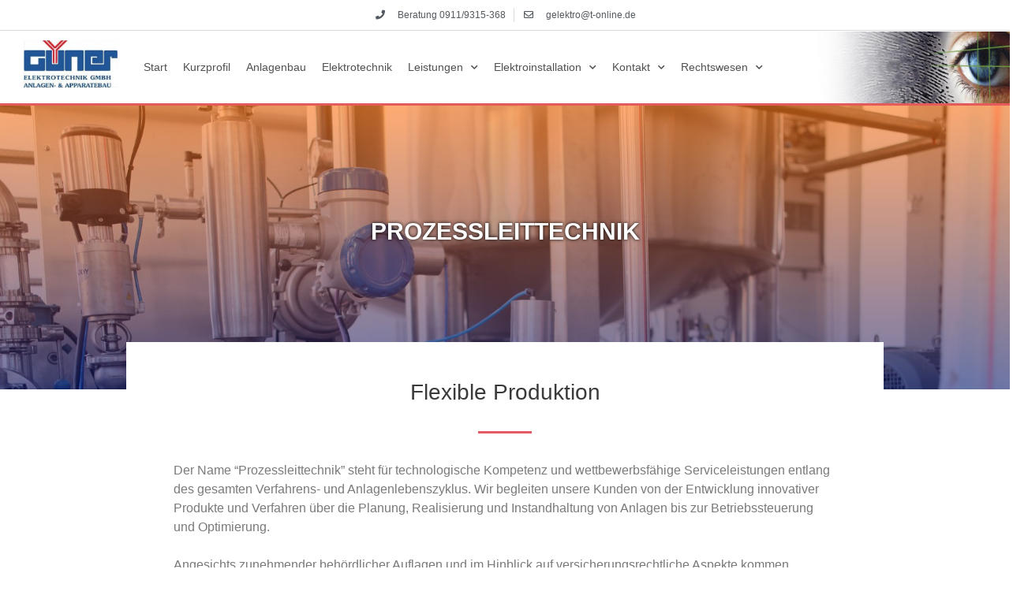

--- FILE ---
content_type: text/html; charset=UTF-8
request_url: https://gelektro.de/start/
body_size: 11729
content:
<!doctype html>
<html lang="de-DE">
<head>
<meta charset="UTF-8">
<meta name="viewport" content="width=device-width, initial-scale=1">
<link rel="profile" href="https://gmpg.org/xfn/11">
<meta name='robots' content='index, follow, max-image-preview:large, max-snippet:-1, max-video-preview:-1' />
<!-- This site is optimized with the Yoast SEO plugin v20.2.1 - https://yoast.com/wordpress/plugins/seo/ -->
<title>Standard-Unterseite &bull; Güner Elektrotechnik GmbH</title>
<link rel="canonical" href="https://gelektro.de/start/" />
<meta property="og:locale" content="de_DE" />
<meta property="og:type" content="article" />
<meta property="og:title" content="Standard-Unterseite &bull; Güner Elektrotechnik GmbH" />
<meta property="og:description" content="Prozessleittechnik Flexible Produktion Der Name “Prozessleittechnik” steht für technologische Kompetenz und wettbewerbsfähige Serviceleistungen entlang des gesamten Verfahrens- und Anlagenlebenszyklus. Wir begleiten unsere Kunden von der Entwicklung innovativer Produkte und Verfahren über die Planung, Realisierung und Instandhaltung von Anlagen bis zur Betriebssteuerung und Optimierung.&nbsp;Angesichts zunehmender behördlicher Auflagen und im Hinblick auf versicherungsrechtliche Aspekte kommen Anlagenbetreiber heute [&hellip;]" />
<meta property="og:url" content="https://gelektro.de/start/" />
<meta property="og:site_name" content="Güner Elektrotechnik GmbH" />
<meta property="article:modified_time" content="2020-04-28T05:48:49+00:00" />
<meta name="twitter:card" content="summary_large_image" />
<meta name="twitter:label1" content="Geschätzte Lesezeit" />
<meta name="twitter:data1" content="1 Minute" />
<script type="application/ld+json" class="yoast-schema-graph">{"@context":"https://schema.org","@graph":[{"@type":"WebPage","@id":"https://gelektro.de/start/","url":"https://gelektro.de/start/","name":"Standard-Unterseite &bull; Güner Elektrotechnik GmbH","isPartOf":{"@id":"https://gelektro.de/#website"},"datePublished":"2020-04-28T04:52:26+00:00","dateModified":"2020-04-28T05:48:49+00:00","breadcrumb":{"@id":"https://gelektro.de/start/#breadcrumb"},"inLanguage":"de-DE","potentialAction":[{"@type":"ReadAction","target":["https://gelektro.de/start/"]}]},{"@type":"BreadcrumbList","@id":"https://gelektro.de/start/#breadcrumb","itemListElement":[{"@type":"ListItem","position":1,"name":"Home","item":"https://gelektro.de/"},{"@type":"ListItem","position":2,"name":"Standard-Unterseite"}]},{"@type":"WebSite","@id":"https://gelektro.de/#website","url":"https://gelektro.de/","name":"Güner Elektrotechnik GmbH","description":"Komplettlösungen für Ihren Produktionsablauf","publisher":{"@id":"https://gelektro.de/#organization"},"potentialAction":[{"@type":"SearchAction","target":{"@type":"EntryPoint","urlTemplate":"https://gelektro.de/?s={search_term_string}"},"query-input":"required name=search_term_string"}],"inLanguage":"de-DE"},{"@type":"Organization","@id":"https://gelektro.de/#organization","name":"Güner Elektrotechnik GmbH","url":"https://gelektro.de/","logo":{"@type":"ImageObject","inLanguage":"de-DE","@id":"https://gelektro.de/#/schema/logo/image/","url":"https://gelektro.de/wp-content/uploads/2020/04/logo2.jpg","contentUrl":"https://gelektro.de/wp-content/uploads/2020/04/logo2.jpg","width":309,"height":157,"caption":"Güner Elektrotechnik GmbH"},"image":{"@id":"https://gelektro.de/#/schema/logo/image/"}}]}</script>
<!-- / Yoast SEO plugin. -->
<link rel="alternate" type="application/rss+xml" title="Güner Elektrotechnik GmbH &raquo; Feed" href="https://gelektro.de/feed/" />
<link rel="alternate" type="application/rss+xml" title="Güner Elektrotechnik GmbH &raquo; Kommentar-Feed" href="https://gelektro.de/comments/feed/" />
<!-- <link rel='stylesheet' id='classic-theme-styles-css' href='https://gelektro.de/wp-includes/css/classic-themes.min.css?ver=1' media='all' /> -->
<link rel="stylesheet" type="text/css" href="//gelektro.de/wp-content/cache/wpfc-minified/fquuen7r/a4r0d.css" media="all"/>
<style id='global-styles-inline-css'>
body{--wp--preset--color--black: #000000;--wp--preset--color--cyan-bluish-gray: #abb8c3;--wp--preset--color--white: #ffffff;--wp--preset--color--pale-pink: #f78da7;--wp--preset--color--vivid-red: #cf2e2e;--wp--preset--color--luminous-vivid-orange: #ff6900;--wp--preset--color--luminous-vivid-amber: #fcb900;--wp--preset--color--light-green-cyan: #7bdcb5;--wp--preset--color--vivid-green-cyan: #00d084;--wp--preset--color--pale-cyan-blue: #8ed1fc;--wp--preset--color--vivid-cyan-blue: #0693e3;--wp--preset--color--vivid-purple: #9b51e0;--wp--preset--gradient--vivid-cyan-blue-to-vivid-purple: linear-gradient(135deg,rgba(6,147,227,1) 0%,rgb(155,81,224) 100%);--wp--preset--gradient--light-green-cyan-to-vivid-green-cyan: linear-gradient(135deg,rgb(122,220,180) 0%,rgb(0,208,130) 100%);--wp--preset--gradient--luminous-vivid-amber-to-luminous-vivid-orange: linear-gradient(135deg,rgba(252,185,0,1) 0%,rgba(255,105,0,1) 100%);--wp--preset--gradient--luminous-vivid-orange-to-vivid-red: linear-gradient(135deg,rgba(255,105,0,1) 0%,rgb(207,46,46) 100%);--wp--preset--gradient--very-light-gray-to-cyan-bluish-gray: linear-gradient(135deg,rgb(238,238,238) 0%,rgb(169,184,195) 100%);--wp--preset--gradient--cool-to-warm-spectrum: linear-gradient(135deg,rgb(74,234,220) 0%,rgb(151,120,209) 20%,rgb(207,42,186) 40%,rgb(238,44,130) 60%,rgb(251,105,98) 80%,rgb(254,248,76) 100%);--wp--preset--gradient--blush-light-purple: linear-gradient(135deg,rgb(255,206,236) 0%,rgb(152,150,240) 100%);--wp--preset--gradient--blush-bordeaux: linear-gradient(135deg,rgb(254,205,165) 0%,rgb(254,45,45) 50%,rgb(107,0,62) 100%);--wp--preset--gradient--luminous-dusk: linear-gradient(135deg,rgb(255,203,112) 0%,rgb(199,81,192) 50%,rgb(65,88,208) 100%);--wp--preset--gradient--pale-ocean: linear-gradient(135deg,rgb(255,245,203) 0%,rgb(182,227,212) 50%,rgb(51,167,181) 100%);--wp--preset--gradient--electric-grass: linear-gradient(135deg,rgb(202,248,128) 0%,rgb(113,206,126) 100%);--wp--preset--gradient--midnight: linear-gradient(135deg,rgb(2,3,129) 0%,rgb(40,116,252) 100%);--wp--preset--duotone--dark-grayscale: url('#wp-duotone-dark-grayscale');--wp--preset--duotone--grayscale: url('#wp-duotone-grayscale');--wp--preset--duotone--purple-yellow: url('#wp-duotone-purple-yellow');--wp--preset--duotone--blue-red: url('#wp-duotone-blue-red');--wp--preset--duotone--midnight: url('#wp-duotone-midnight');--wp--preset--duotone--magenta-yellow: url('#wp-duotone-magenta-yellow');--wp--preset--duotone--purple-green: url('#wp-duotone-purple-green');--wp--preset--duotone--blue-orange: url('#wp-duotone-blue-orange');--wp--preset--font-size--small: 13px;--wp--preset--font-size--medium: 20px;--wp--preset--font-size--large: 36px;--wp--preset--font-size--x-large: 42px;--wp--preset--spacing--20: 0.44rem;--wp--preset--spacing--30: 0.67rem;--wp--preset--spacing--40: 1rem;--wp--preset--spacing--50: 1.5rem;--wp--preset--spacing--60: 2.25rem;--wp--preset--spacing--70: 3.38rem;--wp--preset--spacing--80: 5.06rem;}:where(.is-layout-flex){gap: 0.5em;}body .is-layout-flow > .alignleft{float: left;margin-inline-start: 0;margin-inline-end: 2em;}body .is-layout-flow > .alignright{float: right;margin-inline-start: 2em;margin-inline-end: 0;}body .is-layout-flow > .aligncenter{margin-left: auto !important;margin-right: auto !important;}body .is-layout-constrained > .alignleft{float: left;margin-inline-start: 0;margin-inline-end: 2em;}body .is-layout-constrained > .alignright{float: right;margin-inline-start: 2em;margin-inline-end: 0;}body .is-layout-constrained > .aligncenter{margin-left: auto !important;margin-right: auto !important;}body .is-layout-constrained > :where(:not(.alignleft):not(.alignright):not(.alignfull)){max-width: var(--wp--style--global--content-size);margin-left: auto !important;margin-right: auto !important;}body .is-layout-constrained > .alignwide{max-width: var(--wp--style--global--wide-size);}body .is-layout-flex{display: flex;}body .is-layout-flex{flex-wrap: wrap;align-items: center;}body .is-layout-flex > *{margin: 0;}:where(.wp-block-columns.is-layout-flex){gap: 2em;}.has-black-color{color: var(--wp--preset--color--black) !important;}.has-cyan-bluish-gray-color{color: var(--wp--preset--color--cyan-bluish-gray) !important;}.has-white-color{color: var(--wp--preset--color--white) !important;}.has-pale-pink-color{color: var(--wp--preset--color--pale-pink) !important;}.has-vivid-red-color{color: var(--wp--preset--color--vivid-red) !important;}.has-luminous-vivid-orange-color{color: var(--wp--preset--color--luminous-vivid-orange) !important;}.has-luminous-vivid-amber-color{color: var(--wp--preset--color--luminous-vivid-amber) !important;}.has-light-green-cyan-color{color: var(--wp--preset--color--light-green-cyan) !important;}.has-vivid-green-cyan-color{color: var(--wp--preset--color--vivid-green-cyan) !important;}.has-pale-cyan-blue-color{color: var(--wp--preset--color--pale-cyan-blue) !important;}.has-vivid-cyan-blue-color{color: var(--wp--preset--color--vivid-cyan-blue) !important;}.has-vivid-purple-color{color: var(--wp--preset--color--vivid-purple) !important;}.has-black-background-color{background-color: var(--wp--preset--color--black) !important;}.has-cyan-bluish-gray-background-color{background-color: var(--wp--preset--color--cyan-bluish-gray) !important;}.has-white-background-color{background-color: var(--wp--preset--color--white) !important;}.has-pale-pink-background-color{background-color: var(--wp--preset--color--pale-pink) !important;}.has-vivid-red-background-color{background-color: var(--wp--preset--color--vivid-red) !important;}.has-luminous-vivid-orange-background-color{background-color: var(--wp--preset--color--luminous-vivid-orange) !important;}.has-luminous-vivid-amber-background-color{background-color: var(--wp--preset--color--luminous-vivid-amber) !important;}.has-light-green-cyan-background-color{background-color: var(--wp--preset--color--light-green-cyan) !important;}.has-vivid-green-cyan-background-color{background-color: var(--wp--preset--color--vivid-green-cyan) !important;}.has-pale-cyan-blue-background-color{background-color: var(--wp--preset--color--pale-cyan-blue) !important;}.has-vivid-cyan-blue-background-color{background-color: var(--wp--preset--color--vivid-cyan-blue) !important;}.has-vivid-purple-background-color{background-color: var(--wp--preset--color--vivid-purple) !important;}.has-black-border-color{border-color: var(--wp--preset--color--black) !important;}.has-cyan-bluish-gray-border-color{border-color: var(--wp--preset--color--cyan-bluish-gray) !important;}.has-white-border-color{border-color: var(--wp--preset--color--white) !important;}.has-pale-pink-border-color{border-color: var(--wp--preset--color--pale-pink) !important;}.has-vivid-red-border-color{border-color: var(--wp--preset--color--vivid-red) !important;}.has-luminous-vivid-orange-border-color{border-color: var(--wp--preset--color--luminous-vivid-orange) !important;}.has-luminous-vivid-amber-border-color{border-color: var(--wp--preset--color--luminous-vivid-amber) !important;}.has-light-green-cyan-border-color{border-color: var(--wp--preset--color--light-green-cyan) !important;}.has-vivid-green-cyan-border-color{border-color: var(--wp--preset--color--vivid-green-cyan) !important;}.has-pale-cyan-blue-border-color{border-color: var(--wp--preset--color--pale-cyan-blue) !important;}.has-vivid-cyan-blue-border-color{border-color: var(--wp--preset--color--vivid-cyan-blue) !important;}.has-vivid-purple-border-color{border-color: var(--wp--preset--color--vivid-purple) !important;}.has-vivid-cyan-blue-to-vivid-purple-gradient-background{background: var(--wp--preset--gradient--vivid-cyan-blue-to-vivid-purple) !important;}.has-light-green-cyan-to-vivid-green-cyan-gradient-background{background: var(--wp--preset--gradient--light-green-cyan-to-vivid-green-cyan) !important;}.has-luminous-vivid-amber-to-luminous-vivid-orange-gradient-background{background: var(--wp--preset--gradient--luminous-vivid-amber-to-luminous-vivid-orange) !important;}.has-luminous-vivid-orange-to-vivid-red-gradient-background{background: var(--wp--preset--gradient--luminous-vivid-orange-to-vivid-red) !important;}.has-very-light-gray-to-cyan-bluish-gray-gradient-background{background: var(--wp--preset--gradient--very-light-gray-to-cyan-bluish-gray) !important;}.has-cool-to-warm-spectrum-gradient-background{background: var(--wp--preset--gradient--cool-to-warm-spectrum) !important;}.has-blush-light-purple-gradient-background{background: var(--wp--preset--gradient--blush-light-purple) !important;}.has-blush-bordeaux-gradient-background{background: var(--wp--preset--gradient--blush-bordeaux) !important;}.has-luminous-dusk-gradient-background{background: var(--wp--preset--gradient--luminous-dusk) !important;}.has-pale-ocean-gradient-background{background: var(--wp--preset--gradient--pale-ocean) !important;}.has-electric-grass-gradient-background{background: var(--wp--preset--gradient--electric-grass) !important;}.has-midnight-gradient-background{background: var(--wp--preset--gradient--midnight) !important;}.has-small-font-size{font-size: var(--wp--preset--font-size--small) !important;}.has-medium-font-size{font-size: var(--wp--preset--font-size--medium) !important;}.has-large-font-size{font-size: var(--wp--preset--font-size--large) !important;}.has-x-large-font-size{font-size: var(--wp--preset--font-size--x-large) !important;}
.wp-block-navigation a:where(:not(.wp-element-button)){color: inherit;}
:where(.wp-block-columns.is-layout-flex){gap: 2em;}
.wp-block-pullquote{font-size: 1.5em;line-height: 1.6;}
</style>
<!-- <link rel='stylesheet' id='hello-elementor-css' href='https://gelektro.de/wp-content/themes/hello-elementor/style.min.css?ver=3.0.1' media='all' /> -->
<!-- <link rel='stylesheet' id='hello-elementor-theme-style-css' href='https://gelektro.de/wp-content/themes/hello-elementor/theme.min.css?ver=3.0.1' media='all' /> -->
<!-- <link rel='stylesheet' id='hello-elementor-header-footer-css' href='https://gelektro.de/wp-content/themes/hello-elementor/header-footer.min.css?ver=3.0.1' media='all' /> -->
<!-- <link rel='stylesheet' id='elementor-icons-css' href='https://gelektro.de/wp-content/plugins/elementor/assets/lib/eicons/css/elementor-icons.min.css?ver=5.30.0' media='all' /> -->
<!-- <link rel='stylesheet' id='elementor-frontend-css' href='https://gelektro.de/wp-content/plugins/elementor/assets/css/frontend.min.css?ver=3.22.3' media='all' /> -->
<!-- <link rel='stylesheet' id='swiper-css' href='https://gelektro.de/wp-content/plugins/elementor/assets/lib/swiper/v8/css/swiper.min.css?ver=8.4.5' media='all' /> -->
<link rel="stylesheet" type="text/css" href="//gelektro.de/wp-content/cache/wpfc-minified/kbmmhei5/a4r0d.css" media="all"/>
<link rel='stylesheet' id='elementor-post-9-css' href='https://gelektro.de/wp-content/uploads/elementor/css/post-9.css?ver=1719567497' media='all' />
<!-- <link rel='stylesheet' id='elementor-pro-css' href='https://gelektro.de/wp-content/plugins/elementor-pro/assets/css/frontend.min.css?ver=3.7.7' media='all' /> -->
<!-- <link rel='stylesheet' id='elementor-global-css' href='https://gelektro.de/wp-content/uploads/elementor/css/global.css?ver=1719567498' media='all' /> -->
<link rel="stylesheet" type="text/css" href="//gelektro.de/wp-content/cache/wpfc-minified/jyleldsn/a4r0d.css" media="all"/>
<link rel='stylesheet' id='elementor-post-34-css' href='https://gelektro.de/wp-content/uploads/elementor/css/post-34.css?ver=1720808196' media='all' />
<link rel='stylesheet' id='elementor-post-8-css' href='https://gelektro.de/wp-content/uploads/elementor/css/post-8.css?ver=1719567498' media='all' />
<link rel='stylesheet' id='elementor-post-14-css' href='https://gelektro.de/wp-content/uploads/elementor/css/post-14.css?ver=1719567498' media='all' />
<!-- <link rel='stylesheet' id='elementor-icons-shared-0-css' href='https://gelektro.de/wp-content/plugins/elementor/assets/lib/font-awesome/css/fontawesome.min.css?ver=5.15.3' media='all' /> -->
<!-- <link rel='stylesheet' id='elementor-icons-fa-solid-css' href='https://gelektro.de/wp-content/plugins/elementor/assets/lib/font-awesome/css/solid.min.css?ver=5.15.3' media='all' /> -->
<!-- <link rel='stylesheet' id='elementor-icons-fa-regular-css' href='https://gelektro.de/wp-content/plugins/elementor/assets/lib/font-awesome/css/regular.min.css?ver=5.15.3' media='all' /> -->
<link rel="https://api.w.org/" href="https://gelektro.de/wp-json/" /><link rel="alternate" type="application/json" href="https://gelektro.de/wp-json/wp/v2/pages/34" /><link rel="EditURI" type="application/rsd+xml" title="RSD" href="https://gelektro.de/xmlrpc.php?rsd" />
<link rel="wlwmanifest" type="application/wlwmanifest+xml" href="https://gelektro.de/wp-includes/wlwmanifest.xml" />
<meta name="generator" content="WordPress 6.1.7" />
<link rel='shortlink' href='https://gelektro.de/?p=34' />
<link rel="alternate" type="application/json+oembed" href="https://gelektro.de/wp-json/oembed/1.0/embed?url=https%3A%2F%2Fgelektro.de%2Fstart%2F" />
<link rel="alternate" type="text/xml+oembed" href="https://gelektro.de/wp-json/oembed/1.0/embed?url=https%3A%2F%2Fgelektro.de%2Fstart%2F&#038;format=xml" />
<meta name="generator" content="Elementor 3.22.3; features: e_optimized_assets_loading, additional_custom_breakpoints; settings: css_print_method-external, google_font-enabled, font_display-auto">
<link rel="icon" href="https://gelektro.de/wp-content/uploads/2020/04/cropped-logo2-32x32.jpg" sizes="32x32" />
<link rel="icon" href="https://gelektro.de/wp-content/uploads/2020/04/cropped-logo2-192x192.jpg" sizes="192x192" />
<link rel="apple-touch-icon" href="https://gelektro.de/wp-content/uploads/2020/04/cropped-logo2-180x180.jpg" />
<meta name="msapplication-TileImage" content="https://gelektro.de/wp-content/uploads/2020/04/cropped-logo2-270x270.jpg" />
</head>
<body data-rsssl=1 class="page-template page-template-elementor_header_footer page page-id-34 wp-custom-logo elementor-default elementor-template-full-width elementor-kit-9 elementor-page elementor-page-34">
<svg xmlns="http://www.w3.org/2000/svg" viewBox="0 0 0 0" width="0" height="0" focusable="false" role="none" style="visibility: hidden; position: absolute; left: -9999px; overflow: hidden;" ><defs><filter id="wp-duotone-dark-grayscale"><feColorMatrix color-interpolation-filters="sRGB" type="matrix" values=" .299 .587 .114 0 0 .299 .587 .114 0 0 .299 .587 .114 0 0 .299 .587 .114 0 0 " /><feComponentTransfer color-interpolation-filters="sRGB" ><feFuncR type="table" tableValues="0 0.49803921568627" /><feFuncG type="table" tableValues="0 0.49803921568627" /><feFuncB type="table" tableValues="0 0.49803921568627" /><feFuncA type="table" tableValues="1 1" /></feComponentTransfer><feComposite in2="SourceGraphic" operator="in" /></filter></defs></svg><svg xmlns="http://www.w3.org/2000/svg" viewBox="0 0 0 0" width="0" height="0" focusable="false" role="none" style="visibility: hidden; position: absolute; left: -9999px; overflow: hidden;" ><defs><filter id="wp-duotone-grayscale"><feColorMatrix color-interpolation-filters="sRGB" type="matrix" values=" .299 .587 .114 0 0 .299 .587 .114 0 0 .299 .587 .114 0 0 .299 .587 .114 0 0 " /><feComponentTransfer color-interpolation-filters="sRGB" ><feFuncR type="table" tableValues="0 1" /><feFuncG type="table" tableValues="0 1" /><feFuncB type="table" tableValues="0 1" /><feFuncA type="table" tableValues="1 1" /></feComponentTransfer><feComposite in2="SourceGraphic" operator="in" /></filter></defs></svg><svg xmlns="http://www.w3.org/2000/svg" viewBox="0 0 0 0" width="0" height="0" focusable="false" role="none" style="visibility: hidden; position: absolute; left: -9999px; overflow: hidden;" ><defs><filter id="wp-duotone-purple-yellow"><feColorMatrix color-interpolation-filters="sRGB" type="matrix" values=" .299 .587 .114 0 0 .299 .587 .114 0 0 .299 .587 .114 0 0 .299 .587 .114 0 0 " /><feComponentTransfer color-interpolation-filters="sRGB" ><feFuncR type="table" tableValues="0.54901960784314 0.98823529411765" /><feFuncG type="table" tableValues="0 1" /><feFuncB type="table" tableValues="0.71764705882353 0.25490196078431" /><feFuncA type="table" tableValues="1 1" /></feComponentTransfer><feComposite in2="SourceGraphic" operator="in" /></filter></defs></svg><svg xmlns="http://www.w3.org/2000/svg" viewBox="0 0 0 0" width="0" height="0" focusable="false" role="none" style="visibility: hidden; position: absolute; left: -9999px; overflow: hidden;" ><defs><filter id="wp-duotone-blue-red"><feColorMatrix color-interpolation-filters="sRGB" type="matrix" values=" .299 .587 .114 0 0 .299 .587 .114 0 0 .299 .587 .114 0 0 .299 .587 .114 0 0 " /><feComponentTransfer color-interpolation-filters="sRGB" ><feFuncR type="table" tableValues="0 1" /><feFuncG type="table" tableValues="0 0.27843137254902" /><feFuncB type="table" tableValues="0.5921568627451 0.27843137254902" /><feFuncA type="table" tableValues="1 1" /></feComponentTransfer><feComposite in2="SourceGraphic" operator="in" /></filter></defs></svg><svg xmlns="http://www.w3.org/2000/svg" viewBox="0 0 0 0" width="0" height="0" focusable="false" role="none" style="visibility: hidden; position: absolute; left: -9999px; overflow: hidden;" ><defs><filter id="wp-duotone-midnight"><feColorMatrix color-interpolation-filters="sRGB" type="matrix" values=" .299 .587 .114 0 0 .299 .587 .114 0 0 .299 .587 .114 0 0 .299 .587 .114 0 0 " /><feComponentTransfer color-interpolation-filters="sRGB" ><feFuncR type="table" tableValues="0 0" /><feFuncG type="table" tableValues="0 0.64705882352941" /><feFuncB type="table" tableValues="0 1" /><feFuncA type="table" tableValues="1 1" /></feComponentTransfer><feComposite in2="SourceGraphic" operator="in" /></filter></defs></svg><svg xmlns="http://www.w3.org/2000/svg" viewBox="0 0 0 0" width="0" height="0" focusable="false" role="none" style="visibility: hidden; position: absolute; left: -9999px; overflow: hidden;" ><defs><filter id="wp-duotone-magenta-yellow"><feColorMatrix color-interpolation-filters="sRGB" type="matrix" values=" .299 .587 .114 0 0 .299 .587 .114 0 0 .299 .587 .114 0 0 .299 .587 .114 0 0 " /><feComponentTransfer color-interpolation-filters="sRGB" ><feFuncR type="table" tableValues="0.78039215686275 1" /><feFuncG type="table" tableValues="0 0.94901960784314" /><feFuncB type="table" tableValues="0.35294117647059 0.47058823529412" /><feFuncA type="table" tableValues="1 1" /></feComponentTransfer><feComposite in2="SourceGraphic" operator="in" /></filter></defs></svg><svg xmlns="http://www.w3.org/2000/svg" viewBox="0 0 0 0" width="0" height="0" focusable="false" role="none" style="visibility: hidden; position: absolute; left: -9999px; overflow: hidden;" ><defs><filter id="wp-duotone-purple-green"><feColorMatrix color-interpolation-filters="sRGB" type="matrix" values=" .299 .587 .114 0 0 .299 .587 .114 0 0 .299 .587 .114 0 0 .299 .587 .114 0 0 " /><feComponentTransfer color-interpolation-filters="sRGB" ><feFuncR type="table" tableValues="0.65098039215686 0.40392156862745" /><feFuncG type="table" tableValues="0 1" /><feFuncB type="table" tableValues="0.44705882352941 0.4" /><feFuncA type="table" tableValues="1 1" /></feComponentTransfer><feComposite in2="SourceGraphic" operator="in" /></filter></defs></svg><svg xmlns="http://www.w3.org/2000/svg" viewBox="0 0 0 0" width="0" height="0" focusable="false" role="none" style="visibility: hidden; position: absolute; left: -9999px; overflow: hidden;" ><defs><filter id="wp-duotone-blue-orange"><feColorMatrix color-interpolation-filters="sRGB" type="matrix" values=" .299 .587 .114 0 0 .299 .587 .114 0 0 .299 .587 .114 0 0 .299 .587 .114 0 0 " /><feComponentTransfer color-interpolation-filters="sRGB" ><feFuncR type="table" tableValues="0.098039215686275 1" /><feFuncG type="table" tableValues="0 0.66274509803922" /><feFuncB type="table" tableValues="0.84705882352941 0.41960784313725" /><feFuncA type="table" tableValues="1 1" /></feComponentTransfer><feComposite in2="SourceGraphic" operator="in" /></filter></defs></svg>
<a class="skip-link screen-reader-text" href="#content">Zum Inhalt wechseln</a>
<div data-elementor-type="header" data-elementor-id="8" class="elementor elementor-8 elementor-location-header">
<div class="elementor-section-wrap">
<section class="elementor-section elementor-top-section elementor-element elementor-element-20d92048 elementor-section-content-middle elementor-section-boxed elementor-section-height-default elementor-section-height-default" data-id="20d92048" data-element_type="section" data-settings="{&quot;background_background&quot;:&quot;classic&quot;}">
<div class="elementor-container elementor-column-gap-no">
<div class="elementor-column elementor-col-100 elementor-top-column elementor-element elementor-element-38b50f8d" data-id="38b50f8d" data-element_type="column">
<div class="elementor-widget-wrap elementor-element-populated">
<div class="elementor-element elementor-element-3779caf8 elementor-icon-list--layout-inline elementor-mobile-align-center elementor-hidden-phone elementor-align-center elementor-list-item-link-full_width elementor-widget elementor-widget-icon-list" data-id="3779caf8" data-element_type="widget" data-widget_type="icon-list.default">
<div class="elementor-widget-container">
<ul class="elementor-icon-list-items elementor-inline-items">
<li class="elementor-icon-list-item elementor-inline-item">
<a href="tel:+499119315368">
<span class="elementor-icon-list-icon">
<i aria-hidden="true" class="fas fa-phone"></i>						</span>
<span class="elementor-icon-list-text">Beratung 0911/9315-368</span>
</a>
</li>
<li class="elementor-icon-list-item elementor-inline-item">
<a href="mailto:gelektro@t-online.de">
<span class="elementor-icon-list-icon">
<i aria-hidden="true" class="far fa-envelope"></i>						</span>
<span class="elementor-icon-list-text">gelektro@t-online.de</span>
</a>
</li>
</ul>
</div>
</div>
</div>
</div>
</div>
</section>
<section class="elementor-section elementor-top-section elementor-element elementor-element-6a45d71b elementor-section-content-middle elementor-section-full_width elementor-section-height-default elementor-section-height-default" data-id="6a45d71b" data-element_type="section" data-settings="{&quot;background_background&quot;:&quot;classic&quot;,&quot;sticky&quot;:&quot;top&quot;,&quot;sticky_on&quot;:[&quot;desktop&quot;,&quot;tablet&quot;,&quot;mobile&quot;],&quot;sticky_offset&quot;:0,&quot;sticky_effects_offset&quot;:0}">
<div class="elementor-container elementor-column-gap-no">
<div class="elementor-column elementor-col-33 elementor-top-column elementor-element elementor-element-32d40d41" data-id="32d40d41" data-element_type="column">
<div class="elementor-widget-wrap elementor-element-populated">
<div class="elementor-element elementor-element-71125e44 elementor-widget elementor-widget-theme-site-logo elementor-widget-image" data-id="71125e44" data-element_type="widget" data-widget_type="theme-site-logo.default">
<div class="elementor-widget-container">
<a href="https://gelektro.de">
<img width="309" height="157" src="https://gelektro.de/wp-content/uploads/2020/04/logo2.jpg" class="attachment-full size-full wp-image-93" alt="" srcset="https://gelektro.de/wp-content/uploads/2020/04/logo2.jpg 309w, https://gelektro.de/wp-content/uploads/2020/04/logo2-300x152.jpg 300w" sizes="(max-width: 309px) 100vw, 309px" />								</a>
</div>
</div>
</div>
</div>
<div class="elementor-column elementor-col-33 elementor-top-column elementor-element elementor-element-5b1953f9" data-id="5b1953f9" data-element_type="column">
<div class="elementor-widget-wrap elementor-element-populated">
<div class="elementor-element elementor-element-4d24ad1e elementor-nav-menu__align-center elementor-nav-menu--stretch elementor-nav-menu__text-align-center elementor-nav-menu--dropdown-tablet elementor-nav-menu--toggle elementor-nav-menu--burger elementor-widget elementor-widget-nav-menu" data-id="4d24ad1e" data-element_type="widget" data-settings="{&quot;full_width&quot;:&quot;stretch&quot;,&quot;submenu_icon&quot;:{&quot;value&quot;:&quot;&lt;i class=\&quot;fas fa-chevron-down\&quot;&gt;&lt;\/i&gt;&quot;,&quot;library&quot;:&quot;fa-solid&quot;},&quot;layout&quot;:&quot;horizontal&quot;,&quot;toggle&quot;:&quot;burger&quot;}" data-widget_type="nav-menu.default">
<div class="elementor-widget-container">
<nav migration_allowed="1" migrated="0" role="navigation" class="elementor-nav-menu--main elementor-nav-menu__container elementor-nav-menu--layout-horizontal e--pointer-none">
<ul id="menu-1-4d24ad1e" class="elementor-nav-menu"><li class="menu-item menu-item-type-post_type menu-item-object-page menu-item-home menu-item-98"><a href="https://gelektro.de/" class="elementor-item">Start</a></li>
<li class="menu-item menu-item-type-post_type menu-item-object-page menu-item-178"><a href="https://gelektro.de/kurzprofil/" class="elementor-item">Kurzprofil</a></li>
<li class="menu-item menu-item-type-post_type menu-item-object-page menu-item-175"><a href="https://gelektro.de/anlagenbau/" class="elementor-item">Anlagenbau</a></li>
<li class="menu-item menu-item-type-post_type menu-item-object-page menu-item-176"><a href="https://gelektro.de/elektrotechnik/" class="elementor-item">Elektrotechnik</a></li>
<li class="menu-item menu-item-type-post_type menu-item-object-page menu-item-has-children menu-item-177"><a href="https://gelektro.de/leistungen/" class="elementor-item">Leistungen</a>
<ul class="sub-menu elementor-nav-menu--dropdown">
<li class="menu-item menu-item-type-post_type menu-item-object-page menu-item-601"><a href="https://gelektro.de/bmns-anlage/" class="elementor-sub-item">Mund-Nasen-Schutz<br>Masken-Produktionsanlage</a></li>
<li class="menu-item menu-item-type-post_type menu-item-object-page menu-item-532"><a href="https://gelektro.de/projektberatung/" class="elementor-sub-item">Projektberatung</a></li>
<li class="menu-item menu-item-type-post_type menu-item-object-page menu-item-533"><a href="https://gelektro.de/prozessleittechnik/" class="elementor-sub-item">Prozessleittechnik</a></li>
<li class="menu-item menu-item-type-post_type menu-item-object-page menu-item-530"><a href="https://gelektro.de/versorgungs-station/" class="elementor-sub-item">Versorgungs-Station</a></li>
<li class="menu-item menu-item-type-post_type menu-item-object-page menu-item-531"><a href="https://gelektro.de/ms-ns-anlagen/" class="elementor-sub-item">MS-NS Anlagen</a></li>
</ul>
</li>
<li class="menu-item menu-item-type-post_type menu-item-object-page menu-item-has-children menu-item-261"><a href="https://gelektro.de/elektroinstallation/" class="elementor-item">Elektroinstallation</a>
<ul class="sub-menu elementor-nav-menu--dropdown">
<li class="menu-item menu-item-type-post_type menu-item-object-page menu-item-260"><a href="https://gelektro.de/elektro-planung/" class="elementor-sub-item">Elektroinstallation-Planung</a></li>
<li class="menu-item menu-item-type-post_type menu-item-object-page menu-item-258"><a href="https://gelektro.de/smarthome/" class="elementor-sub-item">Smart Home</a></li>
<li class="menu-item menu-item-type-post_type menu-item-object-page menu-item-257"><a href="https://gelektro.de/knx-planung/" class="elementor-sub-item">KNX-Planung</a></li>
<li class="menu-item menu-item-type-post_type menu-item-object-page menu-item-259"><a href="https://gelektro.de/netzwerke/" class="elementor-sub-item">Netzwerke</a></li>
<li class="menu-item menu-item-type-post_type menu-item-object-page menu-item-256"><a href="https://gelektro.de/niederspannungsanlagen/" class="elementor-sub-item">Niederspannungsanlagen</a></li>
</ul>
</li>
<li class="menu-item menu-item-type-post_type menu-item-object-page menu-item-has-children menu-item-388"><a href="https://gelektro.de/kontakt/" class="elementor-item">Kontakt</a>
<ul class="sub-menu elementor-nav-menu--dropdown">
<li class="menu-item menu-item-type-post_type menu-item-object-page menu-item-528"><a href="https://gelektro.de/lage/" class="elementor-sub-item">Lage</a></li>
<li class="menu-item menu-item-type-post_type menu-item-object-page menu-item-527"><a href="https://gelektro.de/info/" class="elementor-sub-item">Info</a></li>
<li class="menu-item menu-item-type-post_type menu-item-object-page menu-item-529"><a href="https://gelektro.de/links/" class="elementor-sub-item">Links</a></li>
</ul>
</li>
<li class="menu-item menu-item-type-post_type menu-item-object-page menu-item-has-children menu-item-524"><a href="https://gelektro.de/rechtswesen/" class="elementor-item">Rechtswesen</a>
<ul class="sub-menu elementor-nav-menu--dropdown">
<li class="menu-item menu-item-type-post_type menu-item-object-page menu-item-523"><a href="https://gelektro.de/agb/" class="elementor-sub-item">AGB</a></li>
<li class="menu-item menu-item-type-post_type menu-item-object-page menu-item-525"><a href="https://gelektro.de/datenschutz/" class="elementor-sub-item">Datenschutz</a></li>
<li class="menu-item menu-item-type-post_type menu-item-object-page menu-item-526"><a href="https://gelektro.de/impressum/" class="elementor-sub-item">Impressum</a></li>
</ul>
</li>
</ul>			</nav>
<div class="elementor-menu-toggle" role="button" tabindex="0" aria-label="Menu Toggle" aria-expanded="false">
<i aria-hidden="true" role="presentation" class="elementor-menu-toggle__icon--open eicon-menu-bar"></i><i aria-hidden="true" role="presentation" class="elementor-menu-toggle__icon--close eicon-close"></i>			<span class="elementor-screen-only">Menu</span>
</div>
<nav class="elementor-nav-menu--dropdown elementor-nav-menu__container" role="navigation" aria-hidden="true">
<ul id="menu-2-4d24ad1e" class="elementor-nav-menu"><li class="menu-item menu-item-type-post_type menu-item-object-page menu-item-home menu-item-98"><a href="https://gelektro.de/" class="elementor-item" tabindex="-1">Start</a></li>
<li class="menu-item menu-item-type-post_type menu-item-object-page menu-item-178"><a href="https://gelektro.de/kurzprofil/" class="elementor-item" tabindex="-1">Kurzprofil</a></li>
<li class="menu-item menu-item-type-post_type menu-item-object-page menu-item-175"><a href="https://gelektro.de/anlagenbau/" class="elementor-item" tabindex="-1">Anlagenbau</a></li>
<li class="menu-item menu-item-type-post_type menu-item-object-page menu-item-176"><a href="https://gelektro.de/elektrotechnik/" class="elementor-item" tabindex="-1">Elektrotechnik</a></li>
<li class="menu-item menu-item-type-post_type menu-item-object-page menu-item-has-children menu-item-177"><a href="https://gelektro.de/leistungen/" class="elementor-item" tabindex="-1">Leistungen</a>
<ul class="sub-menu elementor-nav-menu--dropdown">
<li class="menu-item menu-item-type-post_type menu-item-object-page menu-item-601"><a href="https://gelektro.de/bmns-anlage/" class="elementor-sub-item" tabindex="-1">Mund-Nasen-Schutz<br>Masken-Produktionsanlage</a></li>
<li class="menu-item menu-item-type-post_type menu-item-object-page menu-item-532"><a href="https://gelektro.de/projektberatung/" class="elementor-sub-item" tabindex="-1">Projektberatung</a></li>
<li class="menu-item menu-item-type-post_type menu-item-object-page menu-item-533"><a href="https://gelektro.de/prozessleittechnik/" class="elementor-sub-item" tabindex="-1">Prozessleittechnik</a></li>
<li class="menu-item menu-item-type-post_type menu-item-object-page menu-item-530"><a href="https://gelektro.de/versorgungs-station/" class="elementor-sub-item" tabindex="-1">Versorgungs-Station</a></li>
<li class="menu-item menu-item-type-post_type menu-item-object-page menu-item-531"><a href="https://gelektro.de/ms-ns-anlagen/" class="elementor-sub-item" tabindex="-1">MS-NS Anlagen</a></li>
</ul>
</li>
<li class="menu-item menu-item-type-post_type menu-item-object-page menu-item-has-children menu-item-261"><a href="https://gelektro.de/elektroinstallation/" class="elementor-item" tabindex="-1">Elektroinstallation</a>
<ul class="sub-menu elementor-nav-menu--dropdown">
<li class="menu-item menu-item-type-post_type menu-item-object-page menu-item-260"><a href="https://gelektro.de/elektro-planung/" class="elementor-sub-item" tabindex="-1">Elektroinstallation-Planung</a></li>
<li class="menu-item menu-item-type-post_type menu-item-object-page menu-item-258"><a href="https://gelektro.de/smarthome/" class="elementor-sub-item" tabindex="-1">Smart Home</a></li>
<li class="menu-item menu-item-type-post_type menu-item-object-page menu-item-257"><a href="https://gelektro.de/knx-planung/" class="elementor-sub-item" tabindex="-1">KNX-Planung</a></li>
<li class="menu-item menu-item-type-post_type menu-item-object-page menu-item-259"><a href="https://gelektro.de/netzwerke/" class="elementor-sub-item" tabindex="-1">Netzwerke</a></li>
<li class="menu-item menu-item-type-post_type menu-item-object-page menu-item-256"><a href="https://gelektro.de/niederspannungsanlagen/" class="elementor-sub-item" tabindex="-1">Niederspannungsanlagen</a></li>
</ul>
</li>
<li class="menu-item menu-item-type-post_type menu-item-object-page menu-item-has-children menu-item-388"><a href="https://gelektro.de/kontakt/" class="elementor-item" tabindex="-1">Kontakt</a>
<ul class="sub-menu elementor-nav-menu--dropdown">
<li class="menu-item menu-item-type-post_type menu-item-object-page menu-item-528"><a href="https://gelektro.de/lage/" class="elementor-sub-item" tabindex="-1">Lage</a></li>
<li class="menu-item menu-item-type-post_type menu-item-object-page menu-item-527"><a href="https://gelektro.de/info/" class="elementor-sub-item" tabindex="-1">Info</a></li>
<li class="menu-item menu-item-type-post_type menu-item-object-page menu-item-529"><a href="https://gelektro.de/links/" class="elementor-sub-item" tabindex="-1">Links</a></li>
</ul>
</li>
<li class="menu-item menu-item-type-post_type menu-item-object-page menu-item-has-children menu-item-524"><a href="https://gelektro.de/rechtswesen/" class="elementor-item" tabindex="-1">Rechtswesen</a>
<ul class="sub-menu elementor-nav-menu--dropdown">
<li class="menu-item menu-item-type-post_type menu-item-object-page menu-item-523"><a href="https://gelektro.de/agb/" class="elementor-sub-item" tabindex="-1">AGB</a></li>
<li class="menu-item menu-item-type-post_type menu-item-object-page menu-item-525"><a href="https://gelektro.de/datenschutz/" class="elementor-sub-item" tabindex="-1">Datenschutz</a></li>
<li class="menu-item menu-item-type-post_type menu-item-object-page menu-item-526"><a href="https://gelektro.de/impressum/" class="elementor-sub-item" tabindex="-1">Impressum</a></li>
</ul>
</li>
</ul>			</nav>
</div>
</div>
</div>
</div>
<div class="elementor-column elementor-col-33 elementor-top-column elementor-element elementor-element-d2d61bf elementor-hidden-phone" data-id="d2d61bf" data-element_type="column">
<div class="elementor-widget-wrap elementor-element-populated">
<div class="elementor-element elementor-element-73ae56d elementor-widget elementor-widget-image" data-id="73ae56d" data-element_type="widget" data-widget_type="image.default">
<div class="elementor-widget-container">
<img width="600" height="214" src="https://gelektro.de/wp-content/uploads/2020/04/Auge-Gelektro-Elektrotechnik-2.jpg" class="attachment-large size-large wp-image-382" alt="" srcset="https://gelektro.de/wp-content/uploads/2020/04/Auge-Gelektro-Elektrotechnik-2.jpg 600w, https://gelektro.de/wp-content/uploads/2020/04/Auge-Gelektro-Elektrotechnik-2-300x107.jpg 300w" sizes="(max-width: 600px) 100vw, 600px" />													</div>
</div>
</div>
</div>
</div>
</section>
</div>
</div>
<div data-elementor-type="wp-page" data-elementor-id="34" class="elementor elementor-34">
<section class="elementor-section elementor-top-section elementor-element elementor-element-200e63f elementor-section-height-min-height elementor-section-boxed elementor-section-height-default elementor-section-items-middle" data-id="200e63f" data-element_type="section" data-settings="{&quot;background_background&quot;:&quot;classic&quot;}">
<div class="elementor-background-overlay"></div>
<div class="elementor-container elementor-column-gap-default">
<div class="elementor-column elementor-col-100 elementor-top-column elementor-element elementor-element-5e1801e" data-id="5e1801e" data-element_type="column">
<div class="elementor-widget-wrap elementor-element-populated">
<div class="elementor-element elementor-element-81810a5 elementor-widget elementor-widget-heading" data-id="81810a5" data-element_type="widget" data-widget_type="heading.default">
<div class="elementor-widget-container">
<h1 class="elementor-heading-title elementor-size-default">Prozessleittechnik</h1>		</div>
</div>
</div>
</div>
</div>
</section>
<section class="elementor-section elementor-top-section elementor-element elementor-element-2960f17 elementor-section-boxed elementor-section-height-default elementor-section-height-default" data-id="2960f17" data-element_type="section">
<div class="elementor-container elementor-column-gap-default">
<div class="elementor-column elementor-col-100 elementor-top-column elementor-element elementor-element-a985172" data-id="a985172" data-element_type="column" data-settings="{&quot;background_background&quot;:&quot;classic&quot;}">
<div class="elementor-widget-wrap elementor-element-populated">
<div class="elementor-element elementor-element-3bc0357 elementor-widget elementor-widget-heading" data-id="3bc0357" data-element_type="widget" data-widget_type="heading.default">
<div class="elementor-widget-container">
<h2 class="elementor-heading-title elementor-size-default">Flexible Produktion</h2>		</div>
</div>
<div class="elementor-element elementor-element-97a7588 elementor-widget-divider--view-line elementor-widget elementor-widget-divider" data-id="97a7588" data-element_type="widget" data-widget_type="divider.default">
<div class="elementor-widget-container">
<div class="elementor-divider">
<span class="elementor-divider-separator">
</span>
</div>
</div>
</div>
<div class="elementor-element elementor-element-ddd5ab3 elementor-widget elementor-widget-text-editor" data-id="ddd5ab3" data-element_type="widget" data-widget_type="text-editor.default">
<div class="elementor-widget-container">
<div>Der Name “Prozessleittechnik” steht für technologische Kompetenz und wettbewerbsfähige Serviceleistungen entlang des gesamten Verfahrens- und Anlagenlebenszyklus. Wir begleiten unsere Kunden von der Entwicklung innovativer Produkte und Verfahren über die Planung, Realisierung und Instandhaltung von Anlagen bis zur Betriebssteuerung und Optimierung.</div><div> </div><div>Angesichts zunehmender behördlicher Auflagen und im Hinblick auf versicherungsrechtliche Aspekte kommen Anlagenbetreiber heute nicht mehr umhin, sich mit dem Thema Prozessleittechnik auseinanderzusetzen. Sie sollten das aber auch in ihrem eigenen Interesse tun: Denn ein sorgfältig geplantes und optimal eingestelltes Leitsystem ist für die Wirtschaftlichkeit und den sicheren und stabilen Betrieb in Produktionsstätten aller Branchen ein deutlicher Vorteil. Ein Prozessleittechnik trägt massgeblich dazu bei, die Sicherheit des Prozesses und die Verfügbarkeit einer Anlage zu erhöhen, die Produktqualität zu sichern und gleichzeitig Kosten zu senken</div>						</div>
</div>
</div>
</div>
</div>
</section>
<section class="elementor-section elementor-top-section elementor-element elementor-element-464456b elementor-section-boxed elementor-section-height-default elementor-section-height-default" data-id="464456b" data-element_type="section" data-settings="{&quot;background_background&quot;:&quot;classic&quot;}">
<div class="elementor-container elementor-column-gap-default">
<div class="elementor-column elementor-col-100 elementor-top-column elementor-element elementor-element-f1aaaa8" data-id="f1aaaa8" data-element_type="column">
<div class="elementor-widget-wrap elementor-element-populated">
<div class="elementor-element elementor-element-3ed07e0 elementor-widget elementor-widget-heading" data-id="3ed07e0" data-element_type="widget" data-widget_type="heading.default">
<div class="elementor-widget-container">
<h2 class="elementor-heading-title elementor-size-default">Anwendungsgebiete</h2>		</div>
</div>
<div class="elementor-element elementor-element-1da9477 elementor-widget-divider--view-line elementor-widget elementor-widget-divider" data-id="1da9477" data-element_type="widget" data-widget_type="divider.default">
<div class="elementor-widget-container">
<div class="elementor-divider">
<span class="elementor-divider-separator">
</span>
</div>
</div>
</div>
<div class="elementor-element elementor-element-890542d elementor-widget elementor-widget-text-editor" data-id="890542d" data-element_type="widget" data-widget_type="text-editor.default">
<div class="elementor-widget-container">
<p>Lorem ipsum dolor sit amet, consetetur sadipscing elitr, sed diam nonumy eirmod tempor invidunt ut labore et dolore magna aliquyam erat, sed diam voluptua. At vero eos et accusam et justo duo dolores et ea rebum. Stet clita kasd gubergren, no sea takimata sanctus est Lorem ipsum dolor sit amet. Lorem ipsum dolor sit amet, consetetur sadipscing elitr, sed diam nonumy eirmod tempor invidunt ut labore et dolore magna aliquyam erat, sed diam voluptua. At vero eos et accusam et justo duo dolores et ea rebum. Stet clita kasd gubergren, no sea takimata sanctus est Lorem ipsum dolor sit amet.</p>						</div>
</div>
<div class="elementor-element elementor-element-0711d29 elementor-widget elementor-widget-button" data-id="0711d29" data-element_type="widget" data-widget_type="button.default">
<div class="elementor-widget-container">
<div class="elementor-button-wrapper">
<a class="elementor-button elementor-button-link elementor-size-sm" href="/kontakt">
<span class="elementor-button-content-wrapper">
<span class="elementor-button-text">Direkte Anfrage</span>
</span>
</a>
</div>
</div>
</div>
</div>
</div>
</div>
</section>
</div>
		<div data-elementor-type="footer" data-elementor-id="14" class="elementor elementor-14 elementor-location-footer">
<div class="elementor-section-wrap">
<section class="elementor-section elementor-top-section elementor-element elementor-element-94c8064 elementor-section-boxed elementor-section-height-default elementor-section-height-default" data-id="94c8064" data-element_type="section" data-settings="{&quot;background_background&quot;:&quot;classic&quot;}">
<div class="elementor-container elementor-column-gap-default">
<div class="elementor-column elementor-col-100 elementor-top-column elementor-element elementor-element-8439dd2" data-id="8439dd2" data-element_type="column">
<div class="elementor-widget-wrap elementor-element-populated">
<div class="elementor-element elementor-element-43593c4 animated-fast elementor-invisible elementor-widget elementor-widget-text-editor" data-id="43593c4" data-element_type="widget" data-settings="{&quot;_animation&quot;:&quot;fadeInUp&quot;}" data-widget_type="text-editor.default">
<div class="elementor-widget-container">
<p>Lassen Sie uns gemeinsam Ihr Projekt realisieren!</p>						</div>
</div>
<div class="elementor-element elementor-element-047cf25 elementor-widget-divider--view-line elementor-invisible elementor-widget elementor-widget-divider" data-id="047cf25" data-element_type="widget" data-settings="{&quot;_animation&quot;:&quot;zoomIn&quot;}" data-widget_type="divider.default">
<div class="elementor-widget-container">
<div class="elementor-divider">
<span class="elementor-divider-separator">
</span>
</div>
</div>
</div>
</div>
</div>
</div>
</section>
<section class="elementor-section elementor-top-section elementor-element elementor-element-4eafdcfe elementor-section-boxed elementor-section-height-default elementor-section-height-default" data-id="4eafdcfe" data-element_type="section" data-settings="{&quot;background_background&quot;:&quot;classic&quot;}">
<div class="elementor-container elementor-column-gap-default">
<div class="elementor-column elementor-col-50 elementor-top-column elementor-element elementor-element-530a596e" data-id="530a596e" data-element_type="column">
<div class="elementor-widget-wrap elementor-element-populated">
<div class="elementor-element elementor-element-73d092c animated-fast elementor-hidden-phone elementor-invisible elementor-widget elementor-widget-heading" data-id="73d092c" data-element_type="widget" data-settings="{&quot;_animation&quot;:&quot;fadeInUp&quot;}" data-widget_type="heading.default">
<div class="elementor-widget-container">
<h5 class="elementor-heading-title elementor-size-default">Wir beraten Sie gerne</h5>		</div>
</div>
<div class="elementor-element elementor-element-e05cc68 elementor-hidden-phone elementor-widget-divider--view-line elementor-invisible elementor-widget elementor-widget-divider" data-id="e05cc68" data-element_type="widget" data-settings="{&quot;_animation&quot;:&quot;fadeIn&quot;}" data-widget_type="divider.default">
<div class="elementor-widget-container">
<div class="elementor-divider">
<span class="elementor-divider-separator">
</span>
</div>
</div>
</div>
<div class="elementor-element elementor-element-19b7058 elementor-invisible elementor-widget elementor-widget-text-editor" data-id="19b7058" data-element_type="widget" data-settings="{&quot;_animation&quot;:&quot;fadeIn&quot;}" data-widget_type="text-editor.default">
<div class="elementor-widget-container">
<p>Wir bringen vollen Einsatz für Sie. <br />Hinterlassen Sie uns eine Nachricht. <br />Wir melden uns in Kürze bei Ihnen.</p>						</div>
</div>
<div class="elementor-element elementor-element-4a2684c elementor-widget-divider--view-line elementor-invisible elementor-widget elementor-widget-divider" data-id="4a2684c" data-element_type="widget" data-settings="{&quot;_animation&quot;:&quot;fadeIn&quot;}" data-widget_type="divider.default">
<div class="elementor-widget-container">
<div class="elementor-divider">
<span class="elementor-divider-separator">
</span>
</div>
</div>
</div>
<div class="elementor-element elementor-element-fe22710 animated-fast elementor-invisible elementor-widget elementor-widget-heading" data-id="fe22710" data-element_type="widget" data-settings="{&quot;_animation&quot;:&quot;fadeInUp&quot;}" data-widget_type="heading.default">
<div class="elementor-widget-container">
<h5 class="elementor-heading-title elementor-size-default">Güner Elektrotechnik GmbH</h5>		</div>
</div>
<div class="elementor-element elementor-element-160cffb elementor-tablet-align-left animated-fast elementor-icon-list--layout-traditional elementor-list-item-link-full_width elementor-invisible elementor-widget elementor-widget-icon-list" data-id="160cffb" data-element_type="widget" data-settings="{&quot;_animation&quot;:&quot;fadeInUp&quot;}" data-widget_type="icon-list.default">
<div class="elementor-widget-container">
<ul class="elementor-icon-list-items">
<li class="elementor-icon-list-item">
<span class="elementor-icon-list-icon">
<i aria-hidden="true" class="fas fa-map-marker-alt"></i>						</span>
<span class="elementor-icon-list-text">Höfener-Str. 45<br>90431 Nürnberg</span>
</li>
<li class="elementor-icon-list-item">
<span class="elementor-icon-list-icon">
<i aria-hidden="true" class="fas fa-phone"></i>						</span>
<span class="elementor-icon-list-text">Tel.: 0911 / 9315-368</span>
</li>
<li class="elementor-icon-list-item">
<span class="elementor-icon-list-icon">
<i aria-hidden="true" class="fas fa-fax"></i>						</span>
<span class="elementor-icon-list-text">Fax: 0911 / 9315-370</span>
</li>
<li class="elementor-icon-list-item">
<span class="elementor-icon-list-icon">
<i aria-hidden="true" class="fas fa-envelope-open"></i>						</span>
<span class="elementor-icon-list-text">gelektro@t-online.de</span>
</li>
</ul>
</div>
</div>
<div class="elementor-element elementor-element-16eae34 elementor-widget-divider--view-line elementor-invisible elementor-widget elementor-widget-divider" data-id="16eae34" data-element_type="widget" data-settings="{&quot;_animation&quot;:&quot;fadeInUp&quot;}" data-widget_type="divider.default">
<div class="elementor-widget-container">
<div class="elementor-divider">
<span class="elementor-divider-separator">
</span>
</div>
</div>
</div>
</div>
</div>
<div class="elementor-column elementor-col-50 elementor-top-column elementor-element elementor-element-120ac1e0" data-id="120ac1e0" data-element_type="column">
<div class="elementor-widget-wrap elementor-element-populated">
<div class="elementor-element elementor-element-0b22405 elementor-button-align-start animated-fast elementor-invisible elementor-widget elementor-widget-form" data-id="0b22405" data-element_type="widget" data-settings="{&quot;_animation&quot;:&quot;fadeInRight&quot;,&quot;step_next_label&quot;:&quot;Next&quot;,&quot;step_previous_label&quot;:&quot;Previous&quot;,&quot;button_width&quot;:&quot;100&quot;,&quot;step_type&quot;:&quot;number_text&quot;,&quot;step_icon_shape&quot;:&quot;circle&quot;}" data-widget_type="form.default">
<div class="elementor-widget-container">
<form class="elementor-form" method="post" name="New Form">
<input type="hidden" name="post_id" value="14"/>
<input type="hidden" name="form_id" value="0b22405"/>
<input type="hidden" name="referer_title" value="Standard-Unterseite &bull; Güner Elektrotechnik GmbH" />
<input type="hidden" name="queried_id" value="34"/>
<div class="elementor-form-fields-wrapper elementor-labels-">
<div class="elementor-field-type-text elementor-field-group elementor-column elementor-field-group-field_1 elementor-col-100">
<label for="form-field-field_1" class="elementor-field-label elementor-screen-only">
Name							</label>
<input size="1" type="text" name="form_fields[field_1]" id="form-field-field_1" class="elementor-field elementor-size-sm  elementor-field-textual" placeholder="Name">
</div>
<div class="elementor-field-type-email elementor-field-group elementor-column elementor-field-group-email elementor-col-100 elementor-field-required">
<label for="form-field-email" class="elementor-field-label elementor-screen-only">
Email-Adresse							</label>
<input size="1" type="email" name="form_fields[email]" id="form-field-email" class="elementor-field elementor-size-sm  elementor-field-textual" placeholder="Email-Adresse" required="required" aria-required="true">
</div>
<div class="elementor-field-type-text elementor-field-group elementor-column elementor-field-group-field_8f629c7 elementor-col-100">
<label for="form-field-field_8f629c7" class="elementor-field-label elementor-screen-only">
Telefon							</label>
<input size="1" type="text" name="form_fields[field_8f629c7]" id="form-field-field_8f629c7" class="elementor-field elementor-size-sm  elementor-field-textual" placeholder="Telefon">
</div>
<div class="elementor-field-type-textarea elementor-field-group elementor-column elementor-field-group-field_d4c2968 elementor-col-100">
<label for="form-field-field_d4c2968" class="elementor-field-label elementor-screen-only">
Ihre Nachricht							</label>
<textarea class="elementor-field-textual elementor-field  elementor-size-sm" name="form_fields[field_d4c2968]" id="form-field-field_d4c2968" rows="4" placeholder="Ihre Nachricht"></textarea>				</div>
<div class="elementor-field-type-acceptance elementor-field-group elementor-column elementor-field-group-field_aecc0f2 elementor-col-100 elementor-field-required">
<label for="form-field-field_aecc0f2" class="elementor-field-label elementor-screen-only">
Datenschutz							</label>
<div class="elementor-field-subgroup">
<span class="elementor-field-option">
<input type="checkbox" name="form_fields[field_aecc0f2]" id="form-field-field_aecc0f2" class="elementor-field elementor-size-sm  elementor-acceptance-field" required="required" aria-required="true">
<label for="form-field-field_aecc0f2">&nbsp; Ich habe die <a href = "/datenschutz">Datenschutzerklärung</a> zur Kenntnis genommen. *</label>			</span>
</div>
</div>
<div class="elementor-field-type-text">
<input size="1" type="text" name="form_fields[field_83c0601]" id="form-field-field_83c0601" class="elementor-field elementor-size-sm " style="display:none !important;">				</div>
<div class="elementor-field-type-recaptcha elementor-field-group elementor-column elementor-field-group-field_ea273ba elementor-col-100">
<div class="elementor-field" id="form-field-field_ea273ba"><div class="elementor-g-recaptcha" data-sitekey="6Ld_6xIoAAAAABxhQ89OpMXCuFrJn5mLZO63gUTk" data-type="v2_checkbox" data-theme="light" data-size="normal"></div></div>				</div>
<div class="elementor-field-group elementor-column elementor-field-type-submit elementor-col-100 e-form__buttons">
<button type="submit" class="elementor-button elementor-size-sm">
<span >
<span class=" elementor-button-icon">
</span>
<span class="elementor-button-text">Absenden</span>
</span>
</button>
</div>
</div>
</form>
</div>
</div>
</div>
</div>
</div>
</section>
<section class="elementor-section elementor-top-section elementor-element elementor-element-fe84c62 elementor-section-boxed elementor-section-height-default elementor-section-height-default" data-id="fe84c62" data-element_type="section">
<div class="elementor-container elementor-column-gap-default">
<div class="elementor-column elementor-col-25 elementor-top-column elementor-element elementor-element-286d4b6" data-id="286d4b6" data-element_type="column">
<div class="elementor-widget-wrap elementor-element-populated">
<div class="elementor-element elementor-element-db7acad elementor-invisible elementor-widget elementor-widget-image" data-id="db7acad" data-element_type="widget" data-settings="{&quot;_animation&quot;:&quot;fadeIn&quot;}" data-widget_type="image.default">
<div class="elementor-widget-container">
<img width="309" height="158" src="https://gelektro.de/wp-content/uploads/2020/04/logo1.jpg" class="attachment-large size-large wp-image-16" alt="" srcset="https://gelektro.de/wp-content/uploads/2020/04/logo1.jpg 309w, https://gelektro.de/wp-content/uploads/2020/04/logo1-300x153.jpg 300w" sizes="(max-width: 309px) 100vw, 309px" />													</div>
</div>
</div>
</div>
<div class="elementor-column elementor-col-25 elementor-top-column elementor-element elementor-element-301d35d" data-id="301d35d" data-element_type="column">
<div class="elementor-widget-wrap elementor-element-populated">
<div class="elementor-element elementor-element-6ffd84bf animated-fast elementor-invisible elementor-widget elementor-widget-heading" data-id="6ffd84bf" data-element_type="widget" data-settings="{&quot;_animation&quot;:&quot;fadeInUp&quot;}" data-widget_type="heading.default">
<div class="elementor-widget-container">
<h2 class="elementor-heading-title elementor-size-default">Kontakt</h2>		</div>
</div>
<div class="elementor-element elementor-element-9c6903c animated-fast elementor-icon-list--layout-traditional elementor-list-item-link-full_width elementor-invisible elementor-widget elementor-widget-icon-list" data-id="9c6903c" data-element_type="widget" data-settings="{&quot;_animation&quot;:&quot;fadeInUp&quot;}" data-widget_type="icon-list.default">
<div class="elementor-widget-container">
<ul class="elementor-icon-list-items">
<li class="elementor-icon-list-item">
<span class="elementor-icon-list-icon">
<i aria-hidden="true" class="fas fa-map-marker-alt"></i>						</span>
<span class="elementor-icon-list-text">Höfener-Str. 45<br>90431 Nürnberg</span>
</li>
<li class="elementor-icon-list-item">
<span class="elementor-icon-list-icon">
<i aria-hidden="true" class="fas fa-phone"></i>						</span>
<span class="elementor-icon-list-text">Tel.: 0911 / 9315-368</span>
</li>
<li class="elementor-icon-list-item">
<span class="elementor-icon-list-icon">
<i aria-hidden="true" class="fas fa-fax"></i>						</span>
<span class="elementor-icon-list-text">Fax: 0911 / 9315-370</span>
</li>
<li class="elementor-icon-list-item">
<span class="elementor-icon-list-icon">
<i aria-hidden="true" class="fas fa-envelope-open"></i>						</span>
<span class="elementor-icon-list-text">gelektro@t-online.de</span>
</li>
</ul>
</div>
</div>
</div>
</div>
<div class="elementor-column elementor-col-25 elementor-top-column elementor-element elementor-element-52e541e" data-id="52e541e" data-element_type="column">
<div class="elementor-widget-wrap elementor-element-populated">
<div class="elementor-element elementor-element-eccf24c elementor-invisible elementor-widget elementor-widget-heading" data-id="eccf24c" data-element_type="widget" data-settings="{&quot;_animation&quot;:&quot;fadeInUp&quot;}" data-widget_type="heading.default">
<div class="elementor-widget-container">
<h2 class="elementor-heading-title elementor-size-default">Kompetenzbereiche</h2>		</div>
</div>
<div class="elementor-element elementor-element-907133e elementor-icon-list--layout-traditional elementor-list-item-link-full_width elementor-invisible elementor-widget elementor-widget-icon-list" data-id="907133e" data-element_type="widget" data-settings="{&quot;_animation&quot;:&quot;fadeInUp&quot;}" data-widget_type="icon-list.default">
<div class="elementor-widget-container">
<ul class="elementor-icon-list-items">
<li class="elementor-icon-list-item">
<a href="/elektrotechnik/">
<span class="elementor-icon-list-icon">
<i aria-hidden="true" class="fas fa-angle-double-right"></i>						</span>
<span class="elementor-icon-list-text">Elektrotechnik</span>
</a>
</li>
<li class="elementor-icon-list-item">
<a href="/anlagenbau/">
<span class="elementor-icon-list-icon">
<i aria-hidden="true" class="fas fa-angle-double-right"></i>						</span>
<span class="elementor-icon-list-text">Anlagebau</span>
</a>
</li>
<li class="elementor-icon-list-item">
<a href="/prozessleittechnik/">
<span class="elementor-icon-list-icon">
<i aria-hidden="true" class="fas fa-angle-double-right"></i>						</span>
<span class="elementor-icon-list-text">Prozessleittechnik</span>
</a>
</li>
<li class="elementor-icon-list-item">
<a href="/projektberatung/">
<span class="elementor-icon-list-icon">
<i aria-hidden="true" class="fas fa-angle-double-right"></i>						</span>
<span class="elementor-icon-list-text">Planung</span>
</a>
</li>
</ul>
</div>
</div>
</div>
</div>
<div class="elementor-column elementor-col-25 elementor-top-column elementor-element elementor-element-8b5628b" data-id="8b5628b" data-element_type="column">
<div class="elementor-widget-wrap elementor-element-populated">
<div class="elementor-element elementor-element-6242f766 animated-slow elementor-invisible elementor-widget elementor-widget-heading" data-id="6242f766" data-element_type="widget" data-settings="{&quot;_animation&quot;:&quot;fadeInUp&quot;}" data-widget_type="heading.default">
<div class="elementor-widget-container">
<h2 class="elementor-heading-title elementor-size-default">Unternehmen</h2>		</div>
</div>
<div class="elementor-element elementor-element-9f5b65e elementor-icon-list--layout-traditional elementor-list-item-link-full_width elementor-invisible elementor-widget elementor-widget-icon-list" data-id="9f5b65e" data-element_type="widget" data-settings="{&quot;_animation&quot;:&quot;fadeInUp&quot;}" data-widget_type="icon-list.default">
<div class="elementor-widget-container">
<ul class="elementor-icon-list-items">
<li class="elementor-icon-list-item">
<a href="/kurzprofil/">
<span class="elementor-icon-list-icon">
<i aria-hidden="true" class="fas fa-angle-double-right"></i>						</span>
<span class="elementor-icon-list-text">Profil</span>
</a>
</li>
<li class="elementor-icon-list-item">
<a href="/kontakt/">
<span class="elementor-icon-list-icon">
<i aria-hidden="true" class="fas fa-angle-double-right"></i>						</span>
<span class="elementor-icon-list-text">Kontakt</span>
</a>
</li>
<li class="elementor-icon-list-item">
<a href="/impressum/">
<span class="elementor-icon-list-icon">
<i aria-hidden="true" class="fas fa-angle-double-right"></i>						</span>
<span class="elementor-icon-list-text">Impressum</span>
</a>
</li>
</ul>
</div>
</div>
</div>
</div>
</div>
</section>
<section class="elementor-section elementor-top-section elementor-element elementor-element-bf4c8ee elementor-section-boxed elementor-section-height-default elementor-section-height-default" data-id="bf4c8ee" data-element_type="section">
<div class="elementor-container elementor-column-gap-default">
<div class="elementor-column elementor-col-100 elementor-top-column elementor-element elementor-element-0a19730" data-id="0a19730" data-element_type="column">
<div class="elementor-widget-wrap elementor-element-populated">
<div class="elementor-element elementor-element-1293b34 elementor-widget-divider--view-line elementor-widget elementor-widget-divider" data-id="1293b34" data-element_type="widget" data-widget_type="divider.default">
<div class="elementor-widget-container">
<div class="elementor-divider">
<span class="elementor-divider-separator">
</span>
</div>
</div>
</div>
<div class="elementor-element elementor-element-ff4dd3c elementor-widget elementor-widget-text-editor" data-id="ff4dd3c" data-element_type="widget" data-widget_type="text-editor.default">
<div class="elementor-widget-container">
<div><div><p><a href="/datenschutz/">Datenschutz </a><br /><a href="/agb">AGB</a>  <br /><a href="/kontakt">Kontakt</a> <br /><a href="/impressum">Impressum</a></p></div></div><div>© 2020 </div>						</div>
</div>
</div>
</div>
</div>
</section>
</div>
</div>
<!-- <link rel='stylesheet' id='e-animations-css' href='https://gelektro.de/wp-content/plugins/elementor/assets/lib/animations/animations.min.css?ver=3.22.3' media='all' /> -->
<link rel="stylesheet" type="text/css" href="//gelektro.de/wp-content/cache/wpfc-minified/q5fd370n/a4r0d.css" media="all"/>
<script src='https://gelektro.de/wp-includes/js/jquery/jquery.min.js?ver=3.6.1' id='jquery-core-js'></script>
<script src='https://gelektro.de/wp-includes/js/jquery/jquery-migrate.min.js?ver=3.3.2' id='jquery-migrate-js'></script>
<script src='https://gelektro.de/wp-content/plugins/elementor-pro/assets/lib/smartmenus/jquery.smartmenus.min.js?ver=1.0.1' id='smartmenus-js'></script>
<script src='https://www.google.com/recaptcha/api.js?render=explicit&#038;ver=3.7.7' id='elementor-recaptcha-api-js'></script>
<script src='https://gelektro.de/wp-content/plugins/elementor-pro/assets/js/webpack-pro.runtime.min.js?ver=3.7.7' id='elementor-pro-webpack-runtime-js'></script>
<script src='https://gelektro.de/wp-content/plugins/elementor/assets/js/webpack.runtime.min.js?ver=3.22.3' id='elementor-webpack-runtime-js'></script>
<script src='https://gelektro.de/wp-content/plugins/elementor/assets/js/frontend-modules.min.js?ver=3.22.3' id='elementor-frontend-modules-js'></script>
<script src='https://gelektro.de/wp-includes/js/dist/vendor/regenerator-runtime.min.js?ver=0.13.9' id='regenerator-runtime-js'></script>
<script src='https://gelektro.de/wp-includes/js/dist/vendor/wp-polyfill.min.js?ver=3.15.0' id='wp-polyfill-js'></script>
<script src='https://gelektro.de/wp-includes/js/dist/hooks.min.js?ver=4169d3cf8e8d95a3d6d5' id='wp-hooks-js'></script>
<script src='https://gelektro.de/wp-includes/js/dist/i18n.min.js?ver=9e794f35a71bb98672ae' id='wp-i18n-js'></script>
<script id='wp-i18n-js-after'>
wp.i18n.setLocaleData( { 'text direction\u0004ltr': [ 'ltr' ] } );
</script>
<script id='elementor-pro-frontend-js-before'>
var ElementorProFrontendConfig = {"ajaxurl":"https:\/\/gelektro.de\/wp-admin\/admin-ajax.php","nonce":"e34ce071a4","urls":{"assets":"https:\/\/gelektro.de\/wp-content\/plugins\/elementor-pro\/assets\/","rest":"https:\/\/gelektro.de\/wp-json\/"},"shareButtonsNetworks":{"facebook":{"title":"Facebook","has_counter":true},"twitter":{"title":"Twitter"},"linkedin":{"title":"LinkedIn","has_counter":true},"pinterest":{"title":"Pinterest","has_counter":true},"reddit":{"title":"Reddit","has_counter":true},"vk":{"title":"VK","has_counter":true},"odnoklassniki":{"title":"OK","has_counter":true},"tumblr":{"title":"Tumblr"},"digg":{"title":"Digg"},"skype":{"title":"Skype"},"stumbleupon":{"title":"StumbleUpon","has_counter":true},"mix":{"title":"Mix"},"telegram":{"title":"Telegram"},"pocket":{"title":"Pocket","has_counter":true},"xing":{"title":"XING","has_counter":true},"whatsapp":{"title":"WhatsApp"},"email":{"title":"Email"},"print":{"title":"Print"}},"facebook_sdk":{"lang":"de_DE","app_id":""},"lottie":{"defaultAnimationUrl":"https:\/\/gelektro.de\/wp-content\/plugins\/elementor-pro\/modules\/lottie\/assets\/animations\/default.json"}};
</script>
<script src='https://gelektro.de/wp-content/plugins/elementor-pro/assets/js/frontend.min.js?ver=3.7.7' id='elementor-pro-frontend-js'></script>
<script src='https://gelektro.de/wp-content/plugins/elementor/assets/lib/waypoints/waypoints.min.js?ver=4.0.2' id='elementor-waypoints-js'></script>
<script src='https://gelektro.de/wp-includes/js/jquery/ui/core.min.js?ver=1.13.2' id='jquery-ui-core-js'></script>
<script id='elementor-frontend-js-before'>
var elementorFrontendConfig = {"environmentMode":{"edit":false,"wpPreview":false,"isScriptDebug":false},"i18n":{"shareOnFacebook":"Auf Facebook teilen","shareOnTwitter":"Auf Twitter teilen","pinIt":"Anheften","download":"Download","downloadImage":"Bild downloaden","fullscreen":"Vollbild","zoom":"Zoom","share":"Teilen","playVideo":"Video abspielen","previous":"Zur\u00fcck","next":"Weiter","close":"Schlie\u00dfen","a11yCarouselWrapperAriaLabel":"Carousel | Horizontal scrolling: Arrow Left & Right","a11yCarouselPrevSlideMessage":"Previous slide","a11yCarouselNextSlideMessage":"Next slide","a11yCarouselFirstSlideMessage":"This is the first slide","a11yCarouselLastSlideMessage":"This is the last slide","a11yCarouselPaginationBulletMessage":"Go to slide"},"is_rtl":false,"breakpoints":{"xs":0,"sm":480,"md":768,"lg":1025,"xl":1440,"xxl":1600},"responsive":{"breakpoints":{"mobile":{"label":"Mobile Portrait","value":767,"default_value":767,"direction":"max","is_enabled":true},"mobile_extra":{"label":"Mobile Landscape","value":880,"default_value":880,"direction":"max","is_enabled":false},"tablet":{"label":"Tablet Portrait","value":1024,"default_value":1024,"direction":"max","is_enabled":true},"tablet_extra":{"label":"Tablet Landscape","value":1200,"default_value":1200,"direction":"max","is_enabled":false},"laptop":{"label":"Laptop","value":1366,"default_value":1366,"direction":"max","is_enabled":false},"widescreen":{"label":"Breitbild","value":2400,"default_value":2400,"direction":"min","is_enabled":false}}},"version":"3.22.3","is_static":false,"experimentalFeatures":{"e_optimized_assets_loading":true,"additional_custom_breakpoints":true,"container_grid":true,"e_swiper_latest":true,"e_onboarding":true,"theme_builder_v2":true,"home_screen":true,"ai-layout":true,"landing-pages":true,"page-transitions":true,"notes":true,"form-submissions":true,"e_scroll_snap":true},"urls":{"assets":"https:\/\/gelektro.de\/wp-content\/plugins\/elementor\/assets\/"},"swiperClass":"swiper","settings":{"page":[],"editorPreferences":[]},"kit":{"active_breakpoints":["viewport_mobile","viewport_tablet"],"global_image_lightbox":"yes","lightbox_enable_counter":"yes","lightbox_enable_fullscreen":"yes","lightbox_enable_zoom":"yes","lightbox_enable_share":"yes","lightbox_title_src":"title","lightbox_description_src":"description"},"post":{"id":34,"title":"Standard-Unterseite%20%E2%80%A2%20G%C3%BCner%20Elektrotechnik%20GmbH","excerpt":"","featuredImage":false}};
</script>
<script src='https://gelektro.de/wp-content/plugins/elementor/assets/js/frontend.min.js?ver=3.22.3' id='elementor-frontend-js'></script>
<script src='https://gelektro.de/wp-content/plugins/elementor-pro/assets/js/elements-handlers.min.js?ver=3.7.7' id='pro-elements-handlers-js'></script>
<script src='https://gelektro.de/wp-content/plugins/elementor-pro/assets/lib/sticky/jquery.sticky.min.js?ver=3.7.7' id='e-sticky-js'></script>
</body>
</html><!-- WP Fastest Cache file was created in 1.3114280700684 seconds, on 12-07-24 18:16:36 --><!-- via php -->

--- FILE ---
content_type: text/html; charset=utf-8
request_url: https://www.google.com/recaptcha/api2/anchor?ar=1&k=6Ld_6xIoAAAAABxhQ89OpMXCuFrJn5mLZO63gUTk&co=aHR0cHM6Ly9nZWxla3Ryby5kZTo0NDM.&hl=en&type=v2_checkbox&v=PoyoqOPhxBO7pBk68S4YbpHZ&theme=light&size=normal&anchor-ms=20000&execute-ms=30000&cb=p7008z5h9a5o
body_size: 49327
content:
<!DOCTYPE HTML><html dir="ltr" lang="en"><head><meta http-equiv="Content-Type" content="text/html; charset=UTF-8">
<meta http-equiv="X-UA-Compatible" content="IE=edge">
<title>reCAPTCHA</title>
<style type="text/css">
/* cyrillic-ext */
@font-face {
  font-family: 'Roboto';
  font-style: normal;
  font-weight: 400;
  font-stretch: 100%;
  src: url(//fonts.gstatic.com/s/roboto/v48/KFO7CnqEu92Fr1ME7kSn66aGLdTylUAMa3GUBHMdazTgWw.woff2) format('woff2');
  unicode-range: U+0460-052F, U+1C80-1C8A, U+20B4, U+2DE0-2DFF, U+A640-A69F, U+FE2E-FE2F;
}
/* cyrillic */
@font-face {
  font-family: 'Roboto';
  font-style: normal;
  font-weight: 400;
  font-stretch: 100%;
  src: url(//fonts.gstatic.com/s/roboto/v48/KFO7CnqEu92Fr1ME7kSn66aGLdTylUAMa3iUBHMdazTgWw.woff2) format('woff2');
  unicode-range: U+0301, U+0400-045F, U+0490-0491, U+04B0-04B1, U+2116;
}
/* greek-ext */
@font-face {
  font-family: 'Roboto';
  font-style: normal;
  font-weight: 400;
  font-stretch: 100%;
  src: url(//fonts.gstatic.com/s/roboto/v48/KFO7CnqEu92Fr1ME7kSn66aGLdTylUAMa3CUBHMdazTgWw.woff2) format('woff2');
  unicode-range: U+1F00-1FFF;
}
/* greek */
@font-face {
  font-family: 'Roboto';
  font-style: normal;
  font-weight: 400;
  font-stretch: 100%;
  src: url(//fonts.gstatic.com/s/roboto/v48/KFO7CnqEu92Fr1ME7kSn66aGLdTylUAMa3-UBHMdazTgWw.woff2) format('woff2');
  unicode-range: U+0370-0377, U+037A-037F, U+0384-038A, U+038C, U+038E-03A1, U+03A3-03FF;
}
/* math */
@font-face {
  font-family: 'Roboto';
  font-style: normal;
  font-weight: 400;
  font-stretch: 100%;
  src: url(//fonts.gstatic.com/s/roboto/v48/KFO7CnqEu92Fr1ME7kSn66aGLdTylUAMawCUBHMdazTgWw.woff2) format('woff2');
  unicode-range: U+0302-0303, U+0305, U+0307-0308, U+0310, U+0312, U+0315, U+031A, U+0326-0327, U+032C, U+032F-0330, U+0332-0333, U+0338, U+033A, U+0346, U+034D, U+0391-03A1, U+03A3-03A9, U+03B1-03C9, U+03D1, U+03D5-03D6, U+03F0-03F1, U+03F4-03F5, U+2016-2017, U+2034-2038, U+203C, U+2040, U+2043, U+2047, U+2050, U+2057, U+205F, U+2070-2071, U+2074-208E, U+2090-209C, U+20D0-20DC, U+20E1, U+20E5-20EF, U+2100-2112, U+2114-2115, U+2117-2121, U+2123-214F, U+2190, U+2192, U+2194-21AE, U+21B0-21E5, U+21F1-21F2, U+21F4-2211, U+2213-2214, U+2216-22FF, U+2308-230B, U+2310, U+2319, U+231C-2321, U+2336-237A, U+237C, U+2395, U+239B-23B7, U+23D0, U+23DC-23E1, U+2474-2475, U+25AF, U+25B3, U+25B7, U+25BD, U+25C1, U+25CA, U+25CC, U+25FB, U+266D-266F, U+27C0-27FF, U+2900-2AFF, U+2B0E-2B11, U+2B30-2B4C, U+2BFE, U+3030, U+FF5B, U+FF5D, U+1D400-1D7FF, U+1EE00-1EEFF;
}
/* symbols */
@font-face {
  font-family: 'Roboto';
  font-style: normal;
  font-weight: 400;
  font-stretch: 100%;
  src: url(//fonts.gstatic.com/s/roboto/v48/KFO7CnqEu92Fr1ME7kSn66aGLdTylUAMaxKUBHMdazTgWw.woff2) format('woff2');
  unicode-range: U+0001-000C, U+000E-001F, U+007F-009F, U+20DD-20E0, U+20E2-20E4, U+2150-218F, U+2190, U+2192, U+2194-2199, U+21AF, U+21E6-21F0, U+21F3, U+2218-2219, U+2299, U+22C4-22C6, U+2300-243F, U+2440-244A, U+2460-24FF, U+25A0-27BF, U+2800-28FF, U+2921-2922, U+2981, U+29BF, U+29EB, U+2B00-2BFF, U+4DC0-4DFF, U+FFF9-FFFB, U+10140-1018E, U+10190-1019C, U+101A0, U+101D0-101FD, U+102E0-102FB, U+10E60-10E7E, U+1D2C0-1D2D3, U+1D2E0-1D37F, U+1F000-1F0FF, U+1F100-1F1AD, U+1F1E6-1F1FF, U+1F30D-1F30F, U+1F315, U+1F31C, U+1F31E, U+1F320-1F32C, U+1F336, U+1F378, U+1F37D, U+1F382, U+1F393-1F39F, U+1F3A7-1F3A8, U+1F3AC-1F3AF, U+1F3C2, U+1F3C4-1F3C6, U+1F3CA-1F3CE, U+1F3D4-1F3E0, U+1F3ED, U+1F3F1-1F3F3, U+1F3F5-1F3F7, U+1F408, U+1F415, U+1F41F, U+1F426, U+1F43F, U+1F441-1F442, U+1F444, U+1F446-1F449, U+1F44C-1F44E, U+1F453, U+1F46A, U+1F47D, U+1F4A3, U+1F4B0, U+1F4B3, U+1F4B9, U+1F4BB, U+1F4BF, U+1F4C8-1F4CB, U+1F4D6, U+1F4DA, U+1F4DF, U+1F4E3-1F4E6, U+1F4EA-1F4ED, U+1F4F7, U+1F4F9-1F4FB, U+1F4FD-1F4FE, U+1F503, U+1F507-1F50B, U+1F50D, U+1F512-1F513, U+1F53E-1F54A, U+1F54F-1F5FA, U+1F610, U+1F650-1F67F, U+1F687, U+1F68D, U+1F691, U+1F694, U+1F698, U+1F6AD, U+1F6B2, U+1F6B9-1F6BA, U+1F6BC, U+1F6C6-1F6CF, U+1F6D3-1F6D7, U+1F6E0-1F6EA, U+1F6F0-1F6F3, U+1F6F7-1F6FC, U+1F700-1F7FF, U+1F800-1F80B, U+1F810-1F847, U+1F850-1F859, U+1F860-1F887, U+1F890-1F8AD, U+1F8B0-1F8BB, U+1F8C0-1F8C1, U+1F900-1F90B, U+1F93B, U+1F946, U+1F984, U+1F996, U+1F9E9, U+1FA00-1FA6F, U+1FA70-1FA7C, U+1FA80-1FA89, U+1FA8F-1FAC6, U+1FACE-1FADC, U+1FADF-1FAE9, U+1FAF0-1FAF8, U+1FB00-1FBFF;
}
/* vietnamese */
@font-face {
  font-family: 'Roboto';
  font-style: normal;
  font-weight: 400;
  font-stretch: 100%;
  src: url(//fonts.gstatic.com/s/roboto/v48/KFO7CnqEu92Fr1ME7kSn66aGLdTylUAMa3OUBHMdazTgWw.woff2) format('woff2');
  unicode-range: U+0102-0103, U+0110-0111, U+0128-0129, U+0168-0169, U+01A0-01A1, U+01AF-01B0, U+0300-0301, U+0303-0304, U+0308-0309, U+0323, U+0329, U+1EA0-1EF9, U+20AB;
}
/* latin-ext */
@font-face {
  font-family: 'Roboto';
  font-style: normal;
  font-weight: 400;
  font-stretch: 100%;
  src: url(//fonts.gstatic.com/s/roboto/v48/KFO7CnqEu92Fr1ME7kSn66aGLdTylUAMa3KUBHMdazTgWw.woff2) format('woff2');
  unicode-range: U+0100-02BA, U+02BD-02C5, U+02C7-02CC, U+02CE-02D7, U+02DD-02FF, U+0304, U+0308, U+0329, U+1D00-1DBF, U+1E00-1E9F, U+1EF2-1EFF, U+2020, U+20A0-20AB, U+20AD-20C0, U+2113, U+2C60-2C7F, U+A720-A7FF;
}
/* latin */
@font-face {
  font-family: 'Roboto';
  font-style: normal;
  font-weight: 400;
  font-stretch: 100%;
  src: url(//fonts.gstatic.com/s/roboto/v48/KFO7CnqEu92Fr1ME7kSn66aGLdTylUAMa3yUBHMdazQ.woff2) format('woff2');
  unicode-range: U+0000-00FF, U+0131, U+0152-0153, U+02BB-02BC, U+02C6, U+02DA, U+02DC, U+0304, U+0308, U+0329, U+2000-206F, U+20AC, U+2122, U+2191, U+2193, U+2212, U+2215, U+FEFF, U+FFFD;
}
/* cyrillic-ext */
@font-face {
  font-family: 'Roboto';
  font-style: normal;
  font-weight: 500;
  font-stretch: 100%;
  src: url(//fonts.gstatic.com/s/roboto/v48/KFO7CnqEu92Fr1ME7kSn66aGLdTylUAMa3GUBHMdazTgWw.woff2) format('woff2');
  unicode-range: U+0460-052F, U+1C80-1C8A, U+20B4, U+2DE0-2DFF, U+A640-A69F, U+FE2E-FE2F;
}
/* cyrillic */
@font-face {
  font-family: 'Roboto';
  font-style: normal;
  font-weight: 500;
  font-stretch: 100%;
  src: url(//fonts.gstatic.com/s/roboto/v48/KFO7CnqEu92Fr1ME7kSn66aGLdTylUAMa3iUBHMdazTgWw.woff2) format('woff2');
  unicode-range: U+0301, U+0400-045F, U+0490-0491, U+04B0-04B1, U+2116;
}
/* greek-ext */
@font-face {
  font-family: 'Roboto';
  font-style: normal;
  font-weight: 500;
  font-stretch: 100%;
  src: url(//fonts.gstatic.com/s/roboto/v48/KFO7CnqEu92Fr1ME7kSn66aGLdTylUAMa3CUBHMdazTgWw.woff2) format('woff2');
  unicode-range: U+1F00-1FFF;
}
/* greek */
@font-face {
  font-family: 'Roboto';
  font-style: normal;
  font-weight: 500;
  font-stretch: 100%;
  src: url(//fonts.gstatic.com/s/roboto/v48/KFO7CnqEu92Fr1ME7kSn66aGLdTylUAMa3-UBHMdazTgWw.woff2) format('woff2');
  unicode-range: U+0370-0377, U+037A-037F, U+0384-038A, U+038C, U+038E-03A1, U+03A3-03FF;
}
/* math */
@font-face {
  font-family: 'Roboto';
  font-style: normal;
  font-weight: 500;
  font-stretch: 100%;
  src: url(//fonts.gstatic.com/s/roboto/v48/KFO7CnqEu92Fr1ME7kSn66aGLdTylUAMawCUBHMdazTgWw.woff2) format('woff2');
  unicode-range: U+0302-0303, U+0305, U+0307-0308, U+0310, U+0312, U+0315, U+031A, U+0326-0327, U+032C, U+032F-0330, U+0332-0333, U+0338, U+033A, U+0346, U+034D, U+0391-03A1, U+03A3-03A9, U+03B1-03C9, U+03D1, U+03D5-03D6, U+03F0-03F1, U+03F4-03F5, U+2016-2017, U+2034-2038, U+203C, U+2040, U+2043, U+2047, U+2050, U+2057, U+205F, U+2070-2071, U+2074-208E, U+2090-209C, U+20D0-20DC, U+20E1, U+20E5-20EF, U+2100-2112, U+2114-2115, U+2117-2121, U+2123-214F, U+2190, U+2192, U+2194-21AE, U+21B0-21E5, U+21F1-21F2, U+21F4-2211, U+2213-2214, U+2216-22FF, U+2308-230B, U+2310, U+2319, U+231C-2321, U+2336-237A, U+237C, U+2395, U+239B-23B7, U+23D0, U+23DC-23E1, U+2474-2475, U+25AF, U+25B3, U+25B7, U+25BD, U+25C1, U+25CA, U+25CC, U+25FB, U+266D-266F, U+27C0-27FF, U+2900-2AFF, U+2B0E-2B11, U+2B30-2B4C, U+2BFE, U+3030, U+FF5B, U+FF5D, U+1D400-1D7FF, U+1EE00-1EEFF;
}
/* symbols */
@font-face {
  font-family: 'Roboto';
  font-style: normal;
  font-weight: 500;
  font-stretch: 100%;
  src: url(//fonts.gstatic.com/s/roboto/v48/KFO7CnqEu92Fr1ME7kSn66aGLdTylUAMaxKUBHMdazTgWw.woff2) format('woff2');
  unicode-range: U+0001-000C, U+000E-001F, U+007F-009F, U+20DD-20E0, U+20E2-20E4, U+2150-218F, U+2190, U+2192, U+2194-2199, U+21AF, U+21E6-21F0, U+21F3, U+2218-2219, U+2299, U+22C4-22C6, U+2300-243F, U+2440-244A, U+2460-24FF, U+25A0-27BF, U+2800-28FF, U+2921-2922, U+2981, U+29BF, U+29EB, U+2B00-2BFF, U+4DC0-4DFF, U+FFF9-FFFB, U+10140-1018E, U+10190-1019C, U+101A0, U+101D0-101FD, U+102E0-102FB, U+10E60-10E7E, U+1D2C0-1D2D3, U+1D2E0-1D37F, U+1F000-1F0FF, U+1F100-1F1AD, U+1F1E6-1F1FF, U+1F30D-1F30F, U+1F315, U+1F31C, U+1F31E, U+1F320-1F32C, U+1F336, U+1F378, U+1F37D, U+1F382, U+1F393-1F39F, U+1F3A7-1F3A8, U+1F3AC-1F3AF, U+1F3C2, U+1F3C4-1F3C6, U+1F3CA-1F3CE, U+1F3D4-1F3E0, U+1F3ED, U+1F3F1-1F3F3, U+1F3F5-1F3F7, U+1F408, U+1F415, U+1F41F, U+1F426, U+1F43F, U+1F441-1F442, U+1F444, U+1F446-1F449, U+1F44C-1F44E, U+1F453, U+1F46A, U+1F47D, U+1F4A3, U+1F4B0, U+1F4B3, U+1F4B9, U+1F4BB, U+1F4BF, U+1F4C8-1F4CB, U+1F4D6, U+1F4DA, U+1F4DF, U+1F4E3-1F4E6, U+1F4EA-1F4ED, U+1F4F7, U+1F4F9-1F4FB, U+1F4FD-1F4FE, U+1F503, U+1F507-1F50B, U+1F50D, U+1F512-1F513, U+1F53E-1F54A, U+1F54F-1F5FA, U+1F610, U+1F650-1F67F, U+1F687, U+1F68D, U+1F691, U+1F694, U+1F698, U+1F6AD, U+1F6B2, U+1F6B9-1F6BA, U+1F6BC, U+1F6C6-1F6CF, U+1F6D3-1F6D7, U+1F6E0-1F6EA, U+1F6F0-1F6F3, U+1F6F7-1F6FC, U+1F700-1F7FF, U+1F800-1F80B, U+1F810-1F847, U+1F850-1F859, U+1F860-1F887, U+1F890-1F8AD, U+1F8B0-1F8BB, U+1F8C0-1F8C1, U+1F900-1F90B, U+1F93B, U+1F946, U+1F984, U+1F996, U+1F9E9, U+1FA00-1FA6F, U+1FA70-1FA7C, U+1FA80-1FA89, U+1FA8F-1FAC6, U+1FACE-1FADC, U+1FADF-1FAE9, U+1FAF0-1FAF8, U+1FB00-1FBFF;
}
/* vietnamese */
@font-face {
  font-family: 'Roboto';
  font-style: normal;
  font-weight: 500;
  font-stretch: 100%;
  src: url(//fonts.gstatic.com/s/roboto/v48/KFO7CnqEu92Fr1ME7kSn66aGLdTylUAMa3OUBHMdazTgWw.woff2) format('woff2');
  unicode-range: U+0102-0103, U+0110-0111, U+0128-0129, U+0168-0169, U+01A0-01A1, U+01AF-01B0, U+0300-0301, U+0303-0304, U+0308-0309, U+0323, U+0329, U+1EA0-1EF9, U+20AB;
}
/* latin-ext */
@font-face {
  font-family: 'Roboto';
  font-style: normal;
  font-weight: 500;
  font-stretch: 100%;
  src: url(//fonts.gstatic.com/s/roboto/v48/KFO7CnqEu92Fr1ME7kSn66aGLdTylUAMa3KUBHMdazTgWw.woff2) format('woff2');
  unicode-range: U+0100-02BA, U+02BD-02C5, U+02C7-02CC, U+02CE-02D7, U+02DD-02FF, U+0304, U+0308, U+0329, U+1D00-1DBF, U+1E00-1E9F, U+1EF2-1EFF, U+2020, U+20A0-20AB, U+20AD-20C0, U+2113, U+2C60-2C7F, U+A720-A7FF;
}
/* latin */
@font-face {
  font-family: 'Roboto';
  font-style: normal;
  font-weight: 500;
  font-stretch: 100%;
  src: url(//fonts.gstatic.com/s/roboto/v48/KFO7CnqEu92Fr1ME7kSn66aGLdTylUAMa3yUBHMdazQ.woff2) format('woff2');
  unicode-range: U+0000-00FF, U+0131, U+0152-0153, U+02BB-02BC, U+02C6, U+02DA, U+02DC, U+0304, U+0308, U+0329, U+2000-206F, U+20AC, U+2122, U+2191, U+2193, U+2212, U+2215, U+FEFF, U+FFFD;
}
/* cyrillic-ext */
@font-face {
  font-family: 'Roboto';
  font-style: normal;
  font-weight: 900;
  font-stretch: 100%;
  src: url(//fonts.gstatic.com/s/roboto/v48/KFO7CnqEu92Fr1ME7kSn66aGLdTylUAMa3GUBHMdazTgWw.woff2) format('woff2');
  unicode-range: U+0460-052F, U+1C80-1C8A, U+20B4, U+2DE0-2DFF, U+A640-A69F, U+FE2E-FE2F;
}
/* cyrillic */
@font-face {
  font-family: 'Roboto';
  font-style: normal;
  font-weight: 900;
  font-stretch: 100%;
  src: url(//fonts.gstatic.com/s/roboto/v48/KFO7CnqEu92Fr1ME7kSn66aGLdTylUAMa3iUBHMdazTgWw.woff2) format('woff2');
  unicode-range: U+0301, U+0400-045F, U+0490-0491, U+04B0-04B1, U+2116;
}
/* greek-ext */
@font-face {
  font-family: 'Roboto';
  font-style: normal;
  font-weight: 900;
  font-stretch: 100%;
  src: url(//fonts.gstatic.com/s/roboto/v48/KFO7CnqEu92Fr1ME7kSn66aGLdTylUAMa3CUBHMdazTgWw.woff2) format('woff2');
  unicode-range: U+1F00-1FFF;
}
/* greek */
@font-face {
  font-family: 'Roboto';
  font-style: normal;
  font-weight: 900;
  font-stretch: 100%;
  src: url(//fonts.gstatic.com/s/roboto/v48/KFO7CnqEu92Fr1ME7kSn66aGLdTylUAMa3-UBHMdazTgWw.woff2) format('woff2');
  unicode-range: U+0370-0377, U+037A-037F, U+0384-038A, U+038C, U+038E-03A1, U+03A3-03FF;
}
/* math */
@font-face {
  font-family: 'Roboto';
  font-style: normal;
  font-weight: 900;
  font-stretch: 100%;
  src: url(//fonts.gstatic.com/s/roboto/v48/KFO7CnqEu92Fr1ME7kSn66aGLdTylUAMawCUBHMdazTgWw.woff2) format('woff2');
  unicode-range: U+0302-0303, U+0305, U+0307-0308, U+0310, U+0312, U+0315, U+031A, U+0326-0327, U+032C, U+032F-0330, U+0332-0333, U+0338, U+033A, U+0346, U+034D, U+0391-03A1, U+03A3-03A9, U+03B1-03C9, U+03D1, U+03D5-03D6, U+03F0-03F1, U+03F4-03F5, U+2016-2017, U+2034-2038, U+203C, U+2040, U+2043, U+2047, U+2050, U+2057, U+205F, U+2070-2071, U+2074-208E, U+2090-209C, U+20D0-20DC, U+20E1, U+20E5-20EF, U+2100-2112, U+2114-2115, U+2117-2121, U+2123-214F, U+2190, U+2192, U+2194-21AE, U+21B0-21E5, U+21F1-21F2, U+21F4-2211, U+2213-2214, U+2216-22FF, U+2308-230B, U+2310, U+2319, U+231C-2321, U+2336-237A, U+237C, U+2395, U+239B-23B7, U+23D0, U+23DC-23E1, U+2474-2475, U+25AF, U+25B3, U+25B7, U+25BD, U+25C1, U+25CA, U+25CC, U+25FB, U+266D-266F, U+27C0-27FF, U+2900-2AFF, U+2B0E-2B11, U+2B30-2B4C, U+2BFE, U+3030, U+FF5B, U+FF5D, U+1D400-1D7FF, U+1EE00-1EEFF;
}
/* symbols */
@font-face {
  font-family: 'Roboto';
  font-style: normal;
  font-weight: 900;
  font-stretch: 100%;
  src: url(//fonts.gstatic.com/s/roboto/v48/KFO7CnqEu92Fr1ME7kSn66aGLdTylUAMaxKUBHMdazTgWw.woff2) format('woff2');
  unicode-range: U+0001-000C, U+000E-001F, U+007F-009F, U+20DD-20E0, U+20E2-20E4, U+2150-218F, U+2190, U+2192, U+2194-2199, U+21AF, U+21E6-21F0, U+21F3, U+2218-2219, U+2299, U+22C4-22C6, U+2300-243F, U+2440-244A, U+2460-24FF, U+25A0-27BF, U+2800-28FF, U+2921-2922, U+2981, U+29BF, U+29EB, U+2B00-2BFF, U+4DC0-4DFF, U+FFF9-FFFB, U+10140-1018E, U+10190-1019C, U+101A0, U+101D0-101FD, U+102E0-102FB, U+10E60-10E7E, U+1D2C0-1D2D3, U+1D2E0-1D37F, U+1F000-1F0FF, U+1F100-1F1AD, U+1F1E6-1F1FF, U+1F30D-1F30F, U+1F315, U+1F31C, U+1F31E, U+1F320-1F32C, U+1F336, U+1F378, U+1F37D, U+1F382, U+1F393-1F39F, U+1F3A7-1F3A8, U+1F3AC-1F3AF, U+1F3C2, U+1F3C4-1F3C6, U+1F3CA-1F3CE, U+1F3D4-1F3E0, U+1F3ED, U+1F3F1-1F3F3, U+1F3F5-1F3F7, U+1F408, U+1F415, U+1F41F, U+1F426, U+1F43F, U+1F441-1F442, U+1F444, U+1F446-1F449, U+1F44C-1F44E, U+1F453, U+1F46A, U+1F47D, U+1F4A3, U+1F4B0, U+1F4B3, U+1F4B9, U+1F4BB, U+1F4BF, U+1F4C8-1F4CB, U+1F4D6, U+1F4DA, U+1F4DF, U+1F4E3-1F4E6, U+1F4EA-1F4ED, U+1F4F7, U+1F4F9-1F4FB, U+1F4FD-1F4FE, U+1F503, U+1F507-1F50B, U+1F50D, U+1F512-1F513, U+1F53E-1F54A, U+1F54F-1F5FA, U+1F610, U+1F650-1F67F, U+1F687, U+1F68D, U+1F691, U+1F694, U+1F698, U+1F6AD, U+1F6B2, U+1F6B9-1F6BA, U+1F6BC, U+1F6C6-1F6CF, U+1F6D3-1F6D7, U+1F6E0-1F6EA, U+1F6F0-1F6F3, U+1F6F7-1F6FC, U+1F700-1F7FF, U+1F800-1F80B, U+1F810-1F847, U+1F850-1F859, U+1F860-1F887, U+1F890-1F8AD, U+1F8B0-1F8BB, U+1F8C0-1F8C1, U+1F900-1F90B, U+1F93B, U+1F946, U+1F984, U+1F996, U+1F9E9, U+1FA00-1FA6F, U+1FA70-1FA7C, U+1FA80-1FA89, U+1FA8F-1FAC6, U+1FACE-1FADC, U+1FADF-1FAE9, U+1FAF0-1FAF8, U+1FB00-1FBFF;
}
/* vietnamese */
@font-face {
  font-family: 'Roboto';
  font-style: normal;
  font-weight: 900;
  font-stretch: 100%;
  src: url(//fonts.gstatic.com/s/roboto/v48/KFO7CnqEu92Fr1ME7kSn66aGLdTylUAMa3OUBHMdazTgWw.woff2) format('woff2');
  unicode-range: U+0102-0103, U+0110-0111, U+0128-0129, U+0168-0169, U+01A0-01A1, U+01AF-01B0, U+0300-0301, U+0303-0304, U+0308-0309, U+0323, U+0329, U+1EA0-1EF9, U+20AB;
}
/* latin-ext */
@font-face {
  font-family: 'Roboto';
  font-style: normal;
  font-weight: 900;
  font-stretch: 100%;
  src: url(//fonts.gstatic.com/s/roboto/v48/KFO7CnqEu92Fr1ME7kSn66aGLdTylUAMa3KUBHMdazTgWw.woff2) format('woff2');
  unicode-range: U+0100-02BA, U+02BD-02C5, U+02C7-02CC, U+02CE-02D7, U+02DD-02FF, U+0304, U+0308, U+0329, U+1D00-1DBF, U+1E00-1E9F, U+1EF2-1EFF, U+2020, U+20A0-20AB, U+20AD-20C0, U+2113, U+2C60-2C7F, U+A720-A7FF;
}
/* latin */
@font-face {
  font-family: 'Roboto';
  font-style: normal;
  font-weight: 900;
  font-stretch: 100%;
  src: url(//fonts.gstatic.com/s/roboto/v48/KFO7CnqEu92Fr1ME7kSn66aGLdTylUAMa3yUBHMdazQ.woff2) format('woff2');
  unicode-range: U+0000-00FF, U+0131, U+0152-0153, U+02BB-02BC, U+02C6, U+02DA, U+02DC, U+0304, U+0308, U+0329, U+2000-206F, U+20AC, U+2122, U+2191, U+2193, U+2212, U+2215, U+FEFF, U+FFFD;
}

</style>
<link rel="stylesheet" type="text/css" href="https://www.gstatic.com/recaptcha/releases/PoyoqOPhxBO7pBk68S4YbpHZ/styles__ltr.css">
<script nonce="ctx5J_Bdb5KJgaWkYMjm0Q" type="text/javascript">window['__recaptcha_api'] = 'https://www.google.com/recaptcha/api2/';</script>
<script type="text/javascript" src="https://www.gstatic.com/recaptcha/releases/PoyoqOPhxBO7pBk68S4YbpHZ/recaptcha__en.js" nonce="ctx5J_Bdb5KJgaWkYMjm0Q">
      
    </script></head>
<body><div id="rc-anchor-alert" class="rc-anchor-alert"></div>
<input type="hidden" id="recaptcha-token" value="[base64]">
<script type="text/javascript" nonce="ctx5J_Bdb5KJgaWkYMjm0Q">
      recaptcha.anchor.Main.init("[\x22ainput\x22,[\x22bgdata\x22,\x22\x22,\[base64]/[base64]/[base64]/[base64]/[base64]/UltsKytdPUU6KEU8MjA0OD9SW2wrK109RT4+NnwxOTI6KChFJjY0NTEyKT09NTUyOTYmJk0rMTxjLmxlbmd0aCYmKGMuY2hhckNvZGVBdChNKzEpJjY0NTEyKT09NTYzMjA/[base64]/[base64]/[base64]/[base64]/[base64]/[base64]/[base64]\x22,\[base64]\x22,\x22wq8iWcKIP3oJw4nDjE/DsMO7woBAKsOcwovCuGkCw7toTsOxFzbCgFXDlmUVZSXCnsOAw7PDoQQca0UAIcKHwp87wqtMw5/[base64]/CgcKQXcOywqrDvXHDqWzCtMOEwrQAWTtqw704GsKcIcOCw57DklgqccK5wqdXYcOWwpXDvh/DkEnCm1QLWcOuw4M+wpNHwrJEcEfCusOkRmchM8KlTG4ZwqATGkrCtcKywr87Q8OTwpAxwq/[base64]/DqnlFw6zCkgvDvBzDiMOkwoMyf2DCn8KqYilJwrQ3wqogw63ClcK4RBpuwpvCmsKsw74tZWLDksONw5DChUhKw6HDkcK+CwpxdcOeBsOxw4nDmxnDlsOcwq/CucODFsOMVcKlAMOvw5fCt0XDmUZEwpvCin5ULQpgwqAoV205wqTCrGLDqcKsNsOra8OcS8O3wrXCncKddMOvwqjClcOSeMOhw4/DtMKbLQfDnzXDrXXDowp2TwsEwobDiAfCpMOHw53Cm8O1wqBENMKTwrtuAShRwr1Nw4RewrDDiUQewqzCrwkBF8ODwo7CosKTVUzChMOZLsOaDMKFHAkoSG3CssK4bMKowppTw5nClB0AwpUZw43Ck8K4W31GVjEawrPDvwXCp23Ckm/DnMOUJcKRw7LDoAvDusKASCHDhwR+w7ITWcKswozDpcOZA8OrwqHCuMK3JnvCnmnCowPCpHvDphcww5AzbcOgSMKvw4o+ccKQwrPCucKuw7k/EVzDicOjBkJjOcOJa8OrVjvCiWTCosOJw74lJ17CkClwwpYULMO9aE9/[base64]/DqyvCsR1fVcOkw7DDn2vDh8OEFTXCt3pFwp7Du8O3w5BKwrowdMOPwqrDqcObOH9jQxvCqwlHwrgkwpx2McK1wpXDrMO+w4Uqw4Erd38TY1fCj8KZMCjDmsOhacKqZQHCt8KnwpnDmsO8DcOjwqceZwIdwoDDp8OBXkPCgcOcwoLCpsOawrQ/[base64]/Co8O5w5VpSiLCp8OjwqQ0dcOgbj1XccKYLC41wphhDcKpBxZWIMKww59XbsOrfw3DrH0Cw6xtwr3DiMOxw4rCo37Cl8KMesKdwpzClsK7WhbDtcO6wqzDiB3CrWcOwo3DuA0ewoRqPg7DkMKfw5/[base64]/[base64]/fiDDscOOYi7ChMOxwpJ8wqNLw5/Ck8Kiw7YNe8O9w7EiUhPDp8Kew4MfwqkhecOmwoF/BsKFwqfCrkjDoEjCrcO4wqNQXXcCw5tUdMKSUlUmwrQRFsKAwqjCrE50G8K4acKMWsK0EsOZECDDvEvDo8KVVsKbXXk5w5ZVMAPDiMKOwogcecK0EcKFw73DkA3CgRHDnDluI8KyAcKjwrLDh0XCnwlLewrDnzQDw411wrN/w6LCpkbDisOjBBrDrsO9woRqPcOoworDlGbChMKQwpM2w6Z1ccKbDcOqFMKsY8KaPsOxXFnCnHDCr8ODw5fDuRDCoxEvw6YiEWTDgcKEw5zDn8OSQGXDgQHDgsKGw7rDrSxsV8KcwqBOwprDsR7DtMKvwoEqw6wqaVbCvk4YcmDDt8OjcsKnHMKmwr/CtSssR8OAwr4Fw57CvEgBdMObwqAcwozCgMKZw6lQw507GAZNw5kII1HCgcKxwrdOw6/[base64]/DgHUow48ADMO2wonCvcONwoPCjWZ6SFkIDlrCnsK8ZRnDkR5+dMKmJcOKwq4sw7XDvMOMLnlPbMKGIsOqRsOsw4kTwpPDg8OnOsK/PMO/[base64]/ezrCrXIOTg/CrMOCTsKzwoM/woXDkMOAwpDCicO3G8Kcwq8Lwq3Cvm/DsMOvwrTDmMKGwpxmwqJcREVOwrN3CcOpEMKiwqYyw5HCucKOw6ImGWvCgMOSw4PChyPDvcK5NcO+w5nDrsKhw6bDtMKrw5jDgA0HBx8hRcOTMC/DqAzCvkAWfmQ/TsO+w4vDj8KlU8Kvw6oXJ8KdFsKFwpwDwo5LQMKTw58CwqrCpFQKfV4Aw7vCmSzDvMKMHVzCucKywpVrworCpSfDoAMzw6IvH8ORwpQnwp0kDDfCicK1w5Uaw6XDqmPCjyl5OnTDgMOeBTwqwokcwqdVVRrDi07Dl8KTwrB/[base64]/[base64]/wpvDon8swrMZwrvDkXHDoC/DkiYDZGjClcOLwr/CsMKlb0TCgsOVYycfJlR/[base64]/fMK8KcONwr13wp5DBBjDlAEaa2HDsiXCvQQPwq9tFABrBghfGlTDrMKxNMKMD8KHw5rDrjnCvgHDqMOIwqnDsXEOw6zCjMO/w7IsD8KsTMOBwpnCkDzDtw7DsHUmdcKuYn/[base64]/DsUrDrmEmwrkgPsOcQMOnw6rDlRvDuQLDhQTDlzdXKlkDwpszwqnCv14UbsOnKcOZw6FrXzQPwqoHcyXDjQXDusO/w5zDo8KrwpcLwolPw7RfRsOJwrIwwqHDssKAwoMow7bCvsKpbsO3asOrA8OkKTE/wpkxw4BUG8O0wq47WS3DuMKePsK4bUzDgcK/wqLDiAbCoMKWwqYSwpQjwo8Tw4LCoQUeLsOjX1pyDMKcw5B2OTIDwprCogHDkmZUw4LDshTCrgnCvBB5w5I9w7/CoF1vdXvDmDLDgsKSw5dhwqBjFcK5wpfDkUPDr8KOwrJdw6jCkMOuw6bCuX3CrMKzw7RHF8OMTnDCq8OzwpokMEVdwpseFsO+w53Cg3jDkcKPw4bCmArDp8OiaU7Csl7Dvh3DqB9sAcOKYcKLaMOXYsKzw7p7VcKPQVU/wrJSIcOfw5nDhA0aJmBlKlI8w4/[base64]/[base64]/CiULCsBExAm7CiMK/TQPCvcK5BVrDucK1ZlfDtxjDn8OkLCnCtynDq8KNwodfVMO0DUlrw5MSworCn8Kbw5FuVBo+wqLDpsKMK8KWwo3Dk8Kqwrhxw7YPGyJrGj/DgcK/LE7Du8O4wpnCrm7CsT/Du8KkBcORwpJTwoXChSt9OyVVw4HCqRLDlsKzw6bCj2kXwoEbw6Uba8Oswo/CrMKCCMKhwrB5w7Vmw5UUREkkOQPCjQ7DmEbDtsOgL8KhGAgzw7FraMOqSQlHw4LDrMKbYEbDs8KVFU1WVcKRScOYaUfDtGJLw54rOS/DggRKSmLDu8KzT8O5w6jDmAg3w4dTwoIJwoXCo2AOwozDncK4wqJjwqzCsMKFw5c+C8Oaw53DuWIpTMKEb8O+HVtJwqAGVDrDgsKZY8KLwqEKa8KKUFjDjErDtsKFwrzCmMKywpNoOcKwf8KvwoDDqcKYw749w67CvTjDtsKSwocuETxRDE0Cwq/CncOacMO6W8OyICLCqH/[base64]/DiA/DngTCvMK1wpINI8OKwr3CljTCgsOMdDDDpF0wVg9RYsK0aMKydhHDiQYBw70tMQrDmMOsw6fClcONfBlAw6PCrEYTF3TCrcK6wrHDtMOPw4DDh8Kbw7fDnMOKwp54QUTCm8K5FXMGG8OCw59dw7jDhcKPwqHDgGbDocO/[base64]/cMO9w40wMkPCi1LDvmtePiFaWAJ5G3MKwoMZw5BOwovDlsKkI8K1w4rDo3hCLW85d8OOaQTDicKxw6/DtMKUXFHCpMO0JlLDmsKmIynDpWdHw5nCsk0Zw6nDrg5ADC/DqcOCNUw/YQp8wrHDsB1WKAhnwrp2NsObw7Y9VcKxwqdGw6E7D8Ojwr/[base64]/CsXNAw5TDmwASw4bCo8K2wpzDi2rCoMOWw5RUwobDrw3CrcK3Dxotw5fDqD7DuMKkVcKlYcKvHQnCrk1BVMKSMMOBCAjCsMOuw4d3I2TDk2wQa8Khw6PDv8KfRMOGOsOfMsKow4vChE/DphTDpsKvccKFwot4woXDlDVnaUbDhBbCug9OWklGwqfDhEDCgcOFLzzDg8K+YMKBWcKTb2LCg8O6wrTDqMKKLDzCkj/[base64]/bEdjBhwDwoHDpcOKd8K8w6TDscOkf8OdwrNJcMOCMGfCi1nDnFPCjMKowr7CjicgwqtiSsKvasKHS8KoIMKbAC3Du8OIwpgYLjvDhTxIw5nCphF7w7BlZkhBw7Exw7FZw7fCksKgXMK3BhIQwqlmFsKOw53CkMKlRzvCh0EDwqU2woXDicKcPCnDksK/aX7Dg8O1wqfCtsOuwqPCg8KffsKXG2fDlMK7N8KRwrY5SDPDn8OPwpUAcsOqwp/DuRVSTMORecK+wqbCq8KUCBLCpsK3HsO6w6jDkQjChhbDi8OKHyIawr/DqsOzZiUzw6dSwqwpPMOvwoBoa8KkwrPDrQnChy55NcKBw7vCsGVXwrzCuANEwpBSwrUjwrV+bGTCjCjCoUHChsOBdcORAMOiw7DClMKuwrQzwrLDqMO8OcOzw51Tw79pVBERDDICwrPCu8KHKjvDt8KpfcKOM8OfWUvCqMKywpTCrTNvbT/Do8OJR8OowoB7HzTCsxl4woPDhB7ClFPDoMORd8OiRFDDmx7DpE7DrsOrw7fDssOPwozDqno/wpDDo8OGAsKfw4kKf8KnXcOow4FEHMOOw7ogX8KRwq/[base64]/[base64]/[base64]/DvXlLcsOGw4xkw4bDscO0E8KJwqzDri5rWXvDjsKlw5bCryHDtcKnZcOaC8O6TXPDjsOOwpvDncOkwp/[base64]/Dn0vCj8KLwpvDscKDY2FNB8Ktw5DCqsKuaD7DgVHCm8K7X2bCl8KDUMKgwpPCsmDDmcOww5TDoFFiw6wRw4vChcOowq7CrUppehLDvEbDoMKkCsKEPC1hKxVwWMK8wpFZwpXCl2QTw69+wpwJHG1+w6YERxjCkETDuAJ/wplxw6XCqsKPTcK8SS5CwrzCr8OgExp3wpgRwqtHdT/CrMO5w5s8HMOiw4PDqmdWFcOGw6/CpmkPw79nC8OATinCsULCm8Oqw7Zcw7PDqMKKwpbCpMKaXGDDgMKcwpQaLMOKw6fDqiEZwrsdaBguwq0Dw6zDksOQN3I8wpAzw63Dh8KkRsKbw7hTwpAALcKLw7kow4TDokIAJiA2wq4pw73CpcKgw7bCokVOwodPw5/DqHfDqMOnwqY+Q8OxNR7Cq3IEWFPDsMOPK8Kuw5JnX2vCjyUpV8OLw7bCh8KEw7fCssKWwq3Cs8O1CRPCv8KWUsKGwrLChTYaAcOAw6jCtsKJwoDCkG7Cp8OqIih/QMOoJsK7XA5xZcKzJDzDkMKjAApAw61aeRZzwq/Ch8KVw5nDlsKZaQltwoQRwo4Bw5LDvT8Pwp9dw6TDv8O/GcKyw47CiAXDhMKRZ0ADRMKrwozCn1wTOgTDsCbCrj5mwqrCh8KEThbCoUU0U8KpwoXDnGTCgMOaw4Jywol9BHw0K0JYw7jCq8KpwpQcFUDDpULDmMOmw73CjHDCssO+MznDlMK5PcKIY8KcworCnCDDp8K/w7rCtyHDpcOfw5jDuMOfw5Rsw7Q0OcOWSy3CssKiwrPCgXzCksOsw4nDmS07EMOgw4rDkyXCtVjCs8K8SWfDpRrCnMOxZnHClHBgW8K/wprDvhoScT7CtsKUw5Y9fHI8wqvDuxnDsEJRSHlbw4nDrSEZRmpbFlfCtXRlwp/Cv3DCmW/[base64]/VgzDncKJw4fCmsKgwrXCrXbDrRRnHW/CiH5GJcKfw4TClsOhwrHDvMOKK8ObbQzCgsKWw74Gw7BnIsOjesO2QcOhwpNZBhNodcKEfMO2wq3ChHJtHHLDnsOtKwNwdcKEU8O/Xyp5OMKGwqRywq1uP1bClE04wqvDtxZdZjxtw63DjcKDwrUrDxTDhsOqwrN7cgRNwqEmw4p2OcK/eDPCk8O1w5jCk0MDEcOXw6kEwo4eXMK/JcOGwoxKO0w+LMKXwrDCtxLCgiAlwqNVw5LDosKywqtmSWfCuGVuw64owrHDr8KMcUg9wpHCo3AiKiomw77DisKpR8ONwpnDo8OLwr/Dm8KnwrkhwrlhNwxfZMOgwpbDsAs9w7LDpcKoYsKFw6bDpMKLwoDDgsObwrnCrcKFwpXCi0fClmXDqMOOwp1GUsOIwrQTa3bDvwAuEjPDmMKcd8OQF8Omw6DDqxVdPMKbM2/Dr8Ked8OWwogwwqxSwqt/PsKlwqJRZ8KaSy1Ew65jw53DhGLDtl0scnHCjWjCrChrw7FMwqHCs0BJw7jDv8K/wrMACl7Dp2DDssOvKSTDk8O/[base64]/DCwZR2vCisOnw6MKwq0owq4pYcOAwqrDvxZDw6QOeG1xwphywqBSIsKYbMOcw63Ck8OHw699w5/Ch8K2wprCqcOBQBXDowHDgDwWXA9ML2nCu8O7fsK9WsKqMsOmdcONasOoJ8OVw5vDmQwrTcOCd2s/wqXCkTfCgMOnwrfDpj7DoQ0Rw4I6wq/CtX8DwrjCkMK+wq7CqUvChHrDuxrCkEEyw53Ct2YoP8KGdzLDtsOqLsOAw5/CsS1GecKzZWXDoVfDoBpjwos3w4HCiiTDm3LCq1XCmkR1Z8OCE8Kof8OPYHrDt8OXwrkdw5jDlMO9wqzChcO0wonCpMOKwrjDmMObwoIOY3JJVX3CjMK7OFxowqQQw65xwp3CsjfCiMO4PVvChVfCjV/CtmZpTgXDsBZpWho2wqJ8w50SaSfDocORw7rDksOQCVVYwpVSNsKIw6MQwoRkd8O5w57Cmxwgw6Zwwq7DuRtmw553wrjDgjHDl03Cq8OTw7zDgMKGN8OwwqLDsnEqwq89wo18wopGZsOBw5JBB1M2KwXDlmvCncOYw77DgDLDoMKWXAzDjMKxw7jCqsOVw4TCssK/[base64]/[base64]/[base64]/CpgEPw6UJwrosNFDCiG94wrnCq8Kww7wdw4cIwp3Cr31fT8K3wqQCwoYDwqw2dXHCgkLDlzdlw7bChsKow4HChXwPwr10NwfDrhLDiMKEWcKswp7DkgLCnMOkwohzwqMBwpFMKlPCoQkiJsOKwoBTY2fDg8KSwq9Uw7IkGcKNdcKkPQxqwp5pw71Cw4YLwo5aw4g+wq/DqMKPEsO1e8OVwpM+GMKjAMOmwpZBwqHDgMOYw4DDvEjDisKPWwsBUMK8wr7DmMO/C8KPwqnDlTV3w5Aew7AVwqTDv0/[base64]/wr/[base64]/DgXLCiMKCaMOow7xgw4/DvCk1w7cgwqXDvsO7aRw6w5t9HMKqF8OYBzRYwrPDr8OzZzdHwp/[base64]/dcOAXkZowpDCswDDrcKtwqMJwrbCicOCwpLClcKww5F9woHDrnQPw4HCj8KbwrPCtcOkw7vCqCBNwrotwpbDgsOtw4zDjl3Cr8KDw65YFn8tCEXCtWoWXk7DryPDmVdNccK/w7DDtGzCrgRnD8Kfw55FVMKuElXCqsOUw7hqM8KyeQbCkcOow7rDoMO4wpXDjFDCrHtDaBwnw6TCqsOjF8KRdEldLMOvw7V/w57Cg8OCwq3DqMKDwoDDtsKTA3/Co3A5wptyw57DocK2aDTCoQNww7F2w6XDkMOaw7bCol06wo/CthQnwrhGCljDq8Kmw6LCicKIODlSXXBmwoDCucOMMnbDvB9xw4jCq21/[base64]/Dn8KzwqENwpwlw481DcOAw7PCtcO4E8OWSm1QwqPCj8O/w7/DsEDCgi7DhMKBacO0EGgsw6DCrMK/wqoKOlF4wrbDpnnCjcKlfsO8wqERdE/[base64]/wrhKUcKiOTpgwqtAKsO9wqnCr8KsYBF7w4k4w6nDm0/CmcOww4xmHGDCucK9wrLClixte8KcwpTDikHDocKQw5J1w4ILZ2bCmMKnw7rDl1LCoMKHW8O7GiVPwojCk2IFQBIAw5FRw7zCisKQwqnDvsO/w6LDrlrDhsKJwqckw6s2w6lUB8KCw6nCq2HCuy/[base64]/[base64]/IVnDkl9gTSbCosKzw441C8Ovwo8gw5DCo3XCkS5dw47ClsOiwrYlw41FM8OSwpYaCE1Jb8O7VwvCrjXCucOrw4NNwoJuwq3CmFfCphMlY1QAIsOhw7zCl8OOw7xCBGsuw488AD/[base64]/DvcKmw6HDs0jClMO0ORDCkMKqPsKHwo/Cjwtoe8K7cMOXeMKgH8Khw5bDg07CpcOKSiY+woQxLcO2OUsDCsKTJcORw6rDh8KYwpLDgsO6F8ODeAJywrzClMKLw51KwqHDkEHCp8Okwp3Cr3fClx/DqVwPwqHCsU5EwoPCrwrChVFlwq3Dn0jDjMOKCQHCgMO3wowtdsK5CkE1HcKGwrBjw5XDt8Otw6XCi1UjYMOjw7DDp8KwwqBnwpQoWMK7X2DDjUjDqsKnwr/ChcOjwoh1w77DjkfCojvCosKjw4ZpYlFcMX3Cq23Cii3CocKjwo7DucOIBsO8TMOtwpQvJ8Kzwo0Bw6UmwoNowpRPCcOZw7zCqhHCm8K/[base64]/Cj8O4w7kYw6PCu8K+OsKXek4Fw5ALC8KOdMKbRnx5cMK/[base64]/[base64]/CscOhJcOGwoYtJsKkw7AoQMKew64uWVhTwot5w6nChcO/w47CscOkHRo/V8OHwprCkVzDjMOWZMKxwp3DrcOZw5fDsD3DmsOLw4lMDcKHW1gvMMK5CXHDq3cAf8OFbMK9wrZtH8O6wqfChERyDmVYw50rw5PCjsOnwrvDscOlFilSEcKWwqV1wp/DlF5kZsKzwqfCtMOhQm9UC8Okw5hZwo3CicONL0PCrEDCq8KWw5RZw47DrMKGWMKsHw/[base64]/CtsK8SsKVwpEaw4nDlsOlw4bCksK3CmrCusOmAHvDrMKnw4LChsK0bGrDucKPQMK5wpMHwrjCmsKiYV/Cpz9Wb8KbwozCgjnCpCR/VmDDosOwGGPCslDCm8OrFgcPDyfDlUfCmcOBXwrCrGfDusOwUsKHwoQ0w6vCgcO8wpZ+w7rDjQNawoTChinCgiLDlcOswpssdCLCmsKaw7vCpUjDpMKpG8KAwpwoAMKbPDDDo8OXwovDkBrDtXxIwqc7HFc0R08HwrlHwo/Cv2MJLcKDw7AjUcKnw6/CkcKqwovDvR1twr0qw6gsw7JiUjzDkwA4GsKBwp3DrQzDnRZDD1bCo8O+N8O2w4XDgFXCk3dMw5kAwqHCjWvDjwPCnMKEIcO/wo4rDUXCj8O1CMKGasK7AcOcSsOHTMKWw4vCkHR5w6VSeEgFwo5wwpwDBG0lCsORIsOmw4/DucKhL1TCkAdJYRzDvhfCq3TCmcKHZ8K1XEbDgAtwfsOAwrTDtsKew6MGClpmwp0aUgzCvEVmwrxYw7VawobCvGDDt8OQw5LDt0HCvEYbwq/[base64]/Du3NJw6HClyNCwoTDoDPDtMKWU19kwqYWYSozw4xzbMKqc8KYwr1nDcOTOiPCkVEUECDDisOGIcOuV3MRClvDgcONbBvCtVrCgibDhWIFw6XDqMOve8Kvw7LCgMO0wrTDhhU5woTCrALDunPCpD1mwocGw7LCuMONwoPDvsO/eMKsw5TDp8O8wprDixh/TjnCt8KBRsOlwq9/dl5fw7UJL3fDocOaw5zCiMOcK3jDjiXDkEDCt8O6wqwkTSjDusOhwqlBw4HDq3A7CcOnw41JJ1nDvyFlwp/[base64]/MMKUKywfZMOWwqDDr8KbwoLCjEbCoMOZTsKBw4HDoMKXfMOfKMOzw7UIM0gYw5TCqlTCpcOFWEfDk03DqVk9w5/DiChOOMKdwrPCrHvCgTFlw4EXwozCiFDCmULDrkLDsMKyN8Oww4ILRsKjG3zDo8KBw53DlHxVNMOOwq7DjUrCvEsQEcK5ZH7DkMK0Y13DsDrDnsOjF8K7wpQiBy/CqmfClDxiwpLDlAXDmMO7w7ErEDR5YQNeGxM+KMO4w7scf2TDq8OIw5XDlMOjw6PDiyHDhMK/w6zDsMO0w7QVJFXDmGwKw6XClcOMEsOAw6HDrBjCoF4fw4A1woczTcO4wojChcO1TDZreDfDgzcNwpLDvMKgwqVMaHrDqhQjw4cvXsOgwpzCgmwQw7pAfsOMwpAOwpUqVBBqwoYKcQICDDjDlMOrw4I/w7DCkUc5GcKqYcK4wr5KDkPCiDsAw7wkGMOtwqgNGUTClcOBwrQIdl1swp7CnVA/KX0Ewr59YMKgW8OLaiJaRsK+fSzDmyzChDgrLCNbSsOsw53CqlE2w7UnBlE0wohRWWzDuSHCmMOIaH9aTcONAcOkwrI9wrHCnMK1e21Cw5nCjEguwroDIsKFZRE8NzElXcOyw5rDpMOiwojCvsK9w459wrR4SxbDvsKYNkDCqylpwodJS8OHwp7Cl8KNw7/DjsOSw4wnw5Enw5zDiMKXD8KawoPDqBZ6F2XCqsKbwpdpw481w4kuwovDrGI3RCAeCB1jGcKgMcO/[base64]/DmcOpBDEUN8OMfcK7acOSw4x+wqoeAR/Dsk8jXsKPwokdwqTDiRLDuhTDqzfDocKIwqfCnMKjYSsbLMO9w7bDgcK0wozCi8OBBlrCvG/DnMOvXMKLw7tVwp/[base64]/CHTDliMww5rCpVAxwpXClBTDrCYHwqlcwqDDs8Ofw5DCpBUjKMO+YcOJNjt9VmbDmDbCqMK9wrnDuBhDw6nDp8KOKMKQMcOqe8KTwrTCuWDDisOmw4tsw51Hw4rCrQ3CjBYaNsOgw5TCkcKJwoEVS8OrwoTClMOuOzfDtxXDkwTDpl9LVFrDncOJwq1/IkbDowVzcHgXwopmw5nCgjpXRcOOw4x0K8K8SzJ2wqN7WsKqw6IBwrkIP39lFsOzwr9yJ2vDnMKHIMKUw4oyA8OnwqUOTWnDjkbCvBjDrVfDuGdYw7V1QMOIwp8pw4wzY2TCkcOQOcOIw6LDkV/DpAR8w7fDrW/DvGPCq8O4w6jCpAURey7DtMOMwr5lwrlXJMKnG0nCl8KSwqzDgT0COXTDm8OtwqFYOmfChcOhwoxMw7DDpMOwf1d4QsOgw6J/wqvCk8KkJsKNw4jCv8KWw4h1ZX90woXDiyjCgcKBwpHCn8KkEMOywpfCsi1aw6/[base64]/w5BMFwrDp2BTw7MAM8O4wq1iTMOwfTxWwpkowp1rw7nDtXvDjFbDl13DujYFXRhQDMK0fk7ClsOmwqB3C8ObHsOpw7/CnHnCucKCVsOyw70Uwpk4Bigsw5RXwoUyMcOrRsOkTGxHwpHDp8OcwrDCnMKUPMOmw7bCjcOsTsK5XxDDkA3CoTLCo1bCrcO6wpjDksKIw6zCgx0dGGoVI8KPw7DCt1ZMwptIOBHDnGPCpMOZwq3CpA3DtWvCtsKSwqLDscKAw5XClzYkUsO/ZcK2GmvDqwbDoz3CksOHXizClgFWwpJlw5DCu8KUN1JDw7khw6XCglPDuVjDolTDjMO7RRzCg0UvHGcsw6kgw77CqcO0Vjxzw6waZ28KZG8RP3/DgsK1wqjDkXLDp1BWHTddwqbDl27CrAnDmcKiWlLDnMO5PivCuMK5ayheLGtULm1efmrDmTddwqFSw7I7T8Ozd8KnwqbDiQ5kF8OSZ2XCkcKmw5DCgMO9woPCgsO/w7HDml3Cr8KJEcOAwq5sw4HDnEjDtF3CuFYIw4UWR8O/MSnDp8KvwrwWf8KtQB/CpgMdwqTDrcKfc8Oyw59yXsOMwoJxRsOYw5cmA8KlF8OHZDczwofDoy7Cs8ORIMKwwrPCg8O7wp83w6bCtWvCssOLw4rChEHCosKowrFLwpzDiQtRw5N/[base64]/CoMK0AcOgFsOkwo0hw7/CjVd8wqZywrFlMsOxw5PCgsOPZlXCp8OVwoZdDMO+wobCi8KDL8O2wrEhTRnDg0sEw73CkhzDu8O5JMOiERN+w63CqhMmwrFLEMKpdG/DqsKkwrkFwrLCrsKEeMOWw504KsKyCcO/w7cRw6tGwrjCrMK7wr4cw5fCqMK/woPDqMKsOcOxw48jTl9MZ8K7blbCuTPCvTHClMKOWXpyw7lDw4xQw5HCjwYZw4nCi8KowrYANcOjwr/[base64]/Co2jCg8OkXcOSJX3Crj1Gw7bCmBrCrWsiw7lkUw51Vz1Rw4J4XR5ww7bDugxLHMOLQcKjViBSMhrCscK1wrwQwrLDhXgUw7rDtnVGFsK9FcK4LkHDrU3DhsK3BsOawobDoMOaMcO8S8KoEBAhw616w6LCiiRsSsO/wrcXwonCncKVGSnDj8OLw6haGnvDngsPwq/Cm3HCj8O9KMObKsOHNsOhXDnDuW8OFcKRRsOowpjDpm5WHMOCw6doNkbCkcKAwojDu8OeJVYpwqbCrUjDsh0NwpMJw6RhwqvCkDE8w4Qcwopnw6bCjMKow45EGSZ6OX0ALlbCnF7CncO0wrJ/w7FrF8OIwrw8ZBhBwoJZwpbDp8O1wql0HCHDhMKKEcKYMMKIw6jDm8O/[base64]/CkjDDqyY3w5/DuC3CnDvCvsOdw6oiLDEBw7I9LMKjccK3w4zCi13Cni7CkyrCjcO1w5bDg8K3f8OuC8ORw4FgwokAKnhQRsOhEMODw4kAeVdHblYvR8KoO2hZSA3Dn8K+w50hwpBYDBbDpMKaS8OZC8K/wrrDqsKJCRNrw6/DqBpWwo9YV8KLTMKIwqvDv2HCrcOOSsK4wqNifBzCucOow6Bgwos4w4bCmMOZY8Kxaw1/RcK5w4/[base64]/w4vDjwNww5/ClRMkVhMBAmXClMOALA5RUsKIeQYuw5VOfzwdG0okISYww5PDu8O6w5jDp1bCojRlwp9mw47CqVrDpsOlw68zAnAYDMOrw77DqBBDw4zCs8KhaF/[base64]/CicKIbcKpw4/DkXIpw6d6w6g6DsOQPMKwwp4XfsKQwpw1wpFCQMOMw517EnXCjMKNwogaw7thYMKWP8KLwr/[base64]/LsOjDcObP0DDoS9gwqo0wr8gY8OMw5PCgMKRwqTCnMOJw44hwpl5w5XCqT/[base64]/ClCdKwpnDpsO9ExLCicORV8KdJsOiw7DDoUBnwrrCsWkpNWPDucOoM0Z/dh1/wrFAw4FWNMKVasKUXgkhQivDmMKNKRccwoMhwrZvGMOPAQACw4jDvH8Sw6XDvyF4w7XCp8OQNytxDEw2Gl4AwrzDp8K9wppawovCinvDo8O/Z8KSAgjCjMKzZsKMw4XCjULDtcKJEMKyEDzCoRDCtsKvGiXCvXjDpMKpcsOuMQoSPUASdirCrMOWw5NzwrNgelJ+w6nCqsOJw47CtsKswoDCvzdyesOHe0PDjg4dw4HCmcOYFsONwr/Dgh3DtMKMwrZeIcK6wo/DgcO4Yio0QMKEw5nCkFIqRB9Hw7zDjcK0w406cxHCr8KtwqPDiMOrwq3CiBtZw6pqw5rCmQ/Dv8O+QSxTHmozw51oR8Orw5tudl/DrcKywqPCjVspL8Oxe8KBw5F5w74yHMOMJ1DDmwYpU8O2wo5Aw4IVbW1GwqJPXwjDtWnDkcKtw7VQQsKNWhrDlcO0w4vDoB7CmcOGwoXCvsO1RsKiE3fDtsKJw4DCriFaT0HDt07Dlh3DvMOlRgRWAsKRMMOoa2kqOWwyw6wZOj/[base64]/DhMKjH31ua8OEecKow5HCjRvDkl8KCnwgw4DDnxLCpnXCmGEqDTVCwrbCsHXDn8KHw6AJw68mWWJ1w6w6PmJ8O8O2w7klw4Yhw64GwrTDgMK/[base64]/w5JUVloAw6fDmCcUFsOwY8KVAMKWwrlddcKWw4DChA5REBERBcKmEsKwwqIIDWPDp0sZKcOgwp7Ckl3DjwpkwoTDjibDjMKZw6zDnSYzX359MsKFwrpIKcOXw7HDi8KXw4TDiDMPwotRegAtEMOrw6zDqGkZJsOmwpvChV58BHvCnzYkT8O5DsKieB/DnMO4VMK+wpIewonDkzfDqV1zFj5uM1TDusO2KG/Dq8KOAcKVMmpFNsKuw4luRsKSw59Hw7PCljzCicKCb0/CtTTDinXDpMKCw4hzW8KpwqDDmsOfaMKDw6nDksKTwqABw5XCpMOzKhFpw4LDnmxFVQPCt8OtA8OVEVkiZMKCKMK8a2Jtw5wRAGTCmyzDtVfCp8KOGcOMLsKww4N7U11pw796KMOubD0LUy/[base64]/HsKJQFrDrsKFw43DpsK+Y3/DvGEOTcKbCWPDjsKQw7Agw7RHOxQvf8KWHcOrw6nCr8OHw4nCucOaw53DkGPDs8KCwqNaQQ/Dj1TCkcKPY8Otw6nDiGYZw6DDnjdPwpbCukrCqiU/XsOEwqYKwrd1w4HCl8Kow6fCp0tURwzDlMKxTGNEVMKVw4kITGnCssONw6bCpEFFw7duPUQcwrk2w73CosKXwq4DwonCocKzwrNywog/w5xPaWfDiQlbEjRvw7UJY19xDMK1wpbDpiB/c2gfwoPCm8KxCw1xBUBWw6nDhsKhwrPDtMOqwpBTwqHDhMKDwqNIJMKEw7TDjMKgwoXCnnpsw4DCnMKgb8OqPMKBw5LDsMOebcOZeTIJdRvDoQInw40kwoXDmlTDqC/[base64]/Cl1HCiVbDr8OlJcOFdMOzw4ZWMsKGIcKnwqYjwoTDpg9jwo0pAsOdwpLDscOMWMKwVcOKfQ3CpMK1GMOgwpZPwohiE2JCRMOvwrTDuUPDuGnCjBXDvMO0w7RQwqxyw53DtXAvU0YOw4QSLzbCh1g8EVrDmh/CqEkWWh4OGkjCnsO2PsOYLMOkw4fDrAjDhsKaPMKew5hNd8OVcV/DuMKOMH59FcOtCw3DjMKjUzDCp8KWw7fDh8OTEcKnFMKrSURAPBbDlcOvGhDCmsKTw4PCvcOxeQrDsAQPLcK+YETCn8O6wrE1a8KrwrNpM8KvCMKBw5PDucK/w7HDtsOxw5x1X8KmwqoaDSElwpbChMOvPBhPL1Bhwo8vw6dJQcKHJ8KhwopsfsKBwpM1wqVZwoDCvj9bwr9Lwp4NI2dIwo7CrkgRQcO/w70Mw6Yjw7tIcMOgw5jDgcKpwoQXY8O3B0PDkCXDg8O9woDCrHPCh0zDhcKvw7nCuDHCv3DCl1nDisKjw5vCpcOlJMKTw6AuPsOjPcKHK8OlYcKyw6YSw6g1w5HDlsK4wrw5FMOqw4jDgzxiS8OUw6ZowqsPw5ldw4tuTcKUD8O0G8OQJBI/[base64]/[base64]/Dr8K4wqt1BT4nwpPDpgoewpljP2vDicObw57DhG5Bw5NCwp7CuRTDng19w6XDuDDDhcK6w6cVV8O0woHDh2XClFvDl8Kwwo4hUUs/w5gLwqg1X8O2HcKTwpTCigPDi0fCncKeVgpKbsKjwozCrMO2wpjDh8KOOBQ0Wh3Dlw/[base64]\x22],null,[\x22conf\x22,null,\x226Ld_6xIoAAAAABxhQ89OpMXCuFrJn5mLZO63gUTk\x22,0,null,null,null,1,[21,125,63,73,95,87,41,43,42,83,102,105,109,121],[1017145,710],0,null,null,null,null,0,null,0,1,700,1,null,0,\[base64]/76lBhnEnQkZnOKMAhmv8xEZ\x22,0,0,null,null,1,null,0,0,null,null,null,0],\x22https://gelektro.de:443\x22,null,[1,1,1],null,null,null,0,3600,[\x22https://www.google.com/intl/en/policies/privacy/\x22,\x22https://www.google.com/intl/en/policies/terms/\x22],\x22iGgTzBm32lOdpMQloU8FORKBMF5N3dWSU63CSI8ZVdM\\u003d\x22,0,0,null,1,1769067775993,0,0,[95,24,252,235],null,[246,134],\x22RC-wgjQ4P11Y3TdOA\x22,null,null,null,null,null,\x220dAFcWeA5-1uiqVr1uAo5hQGGP3unQOpYBs8KppdOrpZsSftiZMGv6eY9ihKpXld4kf85wPLVjaDWXL98T73mlDlEUxMn0f1hPsA\x22,1769150575986]");
    </script></body></html>

--- FILE ---
content_type: text/css
request_url: https://gelektro.de/wp-content/uploads/elementor/css/post-9.css?ver=1719567497
body_size: 346
content:
.elementor-kit-9{--e-global-color-primary:#3A3A3A;--e-global-color-secondary:#54595F;--e-global-color-text:#7A7A7A;--e-global-color-accent:#E55A62;--e-global-color-32271f81:#F5F5F5;--e-global-color-66401ac9:#000;--e-global-color-2697bb9a:#164F6E;--e-global-color-e8a3f29:#3D699D;--e-global-color-18f54332:#FFF;--e-global-color-377dd3b9:#F8F8F8;--e-global-typography-primary-font-family:"Ubuntu";--e-global-typography-primary-font-weight:400;--e-global-typography-secondary-font-family:"Ubuntu";--e-global-typography-secondary-font-weight:500;--e-global-typography-text-font-family:"Muli";--e-global-typography-text-font-weight:400;--e-global-typography-accent-font-family:"Roboto";--e-global-typography-accent-font-weight:500;font-family:"Muli", Sans-serif;font-size:16px;}.elementor-kit-9 a{font-family:"Muli", Sans-serif;font-size:16px;}.elementor-kit-9 h1{font-family:"Ubuntu", Sans-serif;font-size:28px;}.elementor-kit-9 h2{font-family:"Ubuntu", Sans-serif;font-size:24px;}.elementor-kit-9 h3{font-family:"Ubuntu", Sans-serif;}.elementor-kit-9 h4{font-family:"Ubuntu", Sans-serif;}.elementor-kit-9 button,.elementor-kit-9 input[type="button"],.elementor-kit-9 input[type="submit"],.elementor-kit-9 .elementor-button{font-family:"Muli", Sans-serif;}.elementor-section.elementor-section-boxed > .elementor-container{max-width:1140px;}.e-con{--container-max-width:1140px;}{}h1.entry-title{display:var(--page-title-display);}.elementor-kit-9 e-page-transition{background-color:#FFBC7D;}@media(max-width:1024px){.elementor-section.elementor-section-boxed > .elementor-container{max-width:1024px;}.e-con{--container-max-width:1024px;}}@media(max-width:767px){.elementor-section.elementor-section-boxed > .elementor-container{max-width:767px;}.e-con{--container-max-width:767px;}}

--- FILE ---
content_type: text/css
request_url: https://gelektro.de/wp-content/uploads/elementor/css/post-34.css?ver=1720808196
body_size: 620
content:
.elementor-34 .elementor-element.elementor-element-200e63f > .elementor-container{max-width:960px;min-height:360px;}.elementor-34 .elementor-element.elementor-element-200e63f:not(.elementor-motion-effects-element-type-background), .elementor-34 .elementor-element.elementor-element-200e63f > .elementor-motion-effects-container > .elementor-motion-effects-layer{background-image:url("https://gelektro.de/wp-content/uploads/2020/04/maschinen1.jpg");background-size:cover;}.elementor-34 .elementor-element.elementor-element-200e63f > .elementor-background-overlay{background-color:transparent;background-image:linear-gradient(180deg, rgba(255, 103, 0, 0.55) 0%, rgba(0, 11, 100, 0.55) 100%);opacity:1;transition:background 0.3s, border-radius 0.3s, opacity 0.3s;}.elementor-34 .elementor-element.elementor-element-200e63f{transition:background 0.3s, border 0.3s, border-radius 0.3s, box-shadow 0.3s;}.elementor-34 .elementor-element.elementor-element-81810a5{text-align:center;}.elementor-34 .elementor-element.elementor-element-81810a5 .elementor-heading-title{color:#FFFFFF;font-family:"Montserrat", Sans-serif;font-size:30px;font-weight:700;text-transform:uppercase;text-shadow:0px 0px 4px #000000;}.elementor-34 .elementor-element.elementor-element-81810a5 > .elementor-widget-container{padding:0px 0px 40px 0px;}.elementor-34 .elementor-element.elementor-element-2960f17 > .elementor-container{max-width:960px;}.elementor-34 .elementor-element.elementor-element-a985172:not(.elementor-motion-effects-element-type-background) > .elementor-widget-wrap, .elementor-34 .elementor-element.elementor-element-a985172 > .elementor-widget-wrap > .elementor-motion-effects-container > .elementor-motion-effects-layer{background-color:#FFFFFF;}.elementor-34 .elementor-element.elementor-element-a985172 > .elementor-element-populated{transition:background 0.3s, border 0.3s, border-radius 0.3s, box-shadow 0.3s;margin:-60px 0px 0px 0px;--e-column-margin-right:0px;--e-column-margin-left:0px;padding:50px 60px 0px 60px;}.elementor-34 .elementor-element.elementor-element-a985172 > .elementor-element-populated > .elementor-background-overlay{transition:background 0.3s, border-radius 0.3s, opacity 0.3s;}.elementor-34 .elementor-element.elementor-element-3bc0357{text-align:center;}.elementor-34 .elementor-element.elementor-element-3bc0357 .elementor-heading-title{font-size:28px;}.elementor-34 .elementor-element.elementor-element-97a7588{--divider-border-style:solid;--divider-color:#E55A62;--divider-border-width:3px;}.elementor-34 .elementor-element.elementor-element-97a7588 .elementor-divider-separator{width:8%;margin:0 auto;margin-center:0;}.elementor-34 .elementor-element.elementor-element-97a7588 .elementor-divider{text-align:center;padding-block-start:15px;padding-block-end:15px;}.elementor-34 .elementor-element.elementor-element-464456b > .elementor-container{max-width:960px;}.elementor-34 .elementor-element.elementor-element-464456b:not(.elementor-motion-effects-element-type-background), .elementor-34 .elementor-element.elementor-element-464456b > .elementor-motion-effects-container > .elementor-motion-effects-layer{background-color:#F8F8F8;}.elementor-34 .elementor-element.elementor-element-464456b{transition:background 0.3s, border 0.3s, border-radius 0.3s, box-shadow 0.3s;padding:100px 0px 90px 0px;}.elementor-34 .elementor-element.elementor-element-464456b > .elementor-background-overlay{transition:background 0.3s, border-radius 0.3s, opacity 0.3s;}.elementor-34 .elementor-element.elementor-element-f1aaaa8 > .elementor-element-populated{padding:0px 60px 0px 60px;}.elementor-34 .elementor-element.elementor-element-3ed07e0{text-align:left;}.elementor-34 .elementor-element.elementor-element-3ed07e0 .elementor-heading-title{font-size:28px;}.elementor-34 .elementor-element.elementor-element-1da9477{--divider-border-style:solid;--divider-color:#E55A62;--divider-border-width:3px;}.elementor-34 .elementor-element.elementor-element-1da9477 .elementor-divider-separator{width:5%;margin:0 auto;margin-left:0;}.elementor-34 .elementor-element.elementor-element-1da9477 .elementor-divider{text-align:left;padding-block-start:2px;padding-block-end:2px;}

--- FILE ---
content_type: text/css
request_url: https://gelektro.de/wp-content/uploads/elementor/css/post-8.css?ver=1719567498
body_size: 1224
content:
.elementor-8 .elementor-element.elementor-element-20d92048 > .elementor-container{max-width:960px;}.elementor-8 .elementor-element.elementor-element-20d92048 > .elementor-container > .elementor-column > .elementor-widget-wrap{align-content:center;align-items:center;}.elementor-8 .elementor-element.elementor-element-20d92048:not(.elementor-motion-effects-element-type-background), .elementor-8 .elementor-element.elementor-element-20d92048 > .elementor-motion-effects-container > .elementor-motion-effects-layer{background-color:#FFFFFF;}.elementor-8 .elementor-element.elementor-element-20d92048{border-style:solid;border-width:0px 0px 01px 0px;border-color:#D9D9D9;transition:background 0.3s, border 0.3s, border-radius 0.3s, box-shadow 0.3s;margin-top:0px;margin-bottom:0px;padding:0px 0px 0px 0px;}.elementor-8 .elementor-element.elementor-element-20d92048, .elementor-8 .elementor-element.elementor-element-20d92048 > .elementor-background-overlay{border-radius:0px 0px 01px 0px;}.elementor-8 .elementor-element.elementor-element-20d92048 > .elementor-background-overlay{transition:background 0.3s, border-radius 0.3s, opacity 0.3s;}.elementor-8 .elementor-element.elementor-element-38b50f8d > .elementor-element-populated{margin:0px 0px 0px 0px;--e-column-margin-right:0px;--e-column-margin-left:0px;padding:0px 0px 0px 0px;}.elementor-8 .elementor-element.elementor-element-3779caf8 .elementor-icon-list-items:not(.elementor-inline-items) .elementor-icon-list-item:not(:last-child){padding-bottom:calc(20px/2);}.elementor-8 .elementor-element.elementor-element-3779caf8 .elementor-icon-list-items:not(.elementor-inline-items) .elementor-icon-list-item:not(:first-child){margin-top:calc(20px/2);}.elementor-8 .elementor-element.elementor-element-3779caf8 .elementor-icon-list-items.elementor-inline-items .elementor-icon-list-item{margin-right:calc(20px/2);margin-left:calc(20px/2);}.elementor-8 .elementor-element.elementor-element-3779caf8 .elementor-icon-list-items.elementor-inline-items{margin-right:calc(-20px/2);margin-left:calc(-20px/2);}body.rtl .elementor-8 .elementor-element.elementor-element-3779caf8 .elementor-icon-list-items.elementor-inline-items .elementor-icon-list-item:after{left:calc(-20px/2);}body:not(.rtl) .elementor-8 .elementor-element.elementor-element-3779caf8 .elementor-icon-list-items.elementor-inline-items .elementor-icon-list-item:after{right:calc(-20px/2);}.elementor-8 .elementor-element.elementor-element-3779caf8 .elementor-icon-list-item:not(:last-child):after{content:"";border-color:#ddd;}.elementor-8 .elementor-element.elementor-element-3779caf8 .elementor-icon-list-items:not(.elementor-inline-items) .elementor-icon-list-item:not(:last-child):after{border-top-style:solid;border-top-width:1px;}.elementor-8 .elementor-element.elementor-element-3779caf8 .elementor-icon-list-items.elementor-inline-items .elementor-icon-list-item:not(:last-child):after{border-left-style:solid;}.elementor-8 .elementor-element.elementor-element-3779caf8 .elementor-inline-items .elementor-icon-list-item:not(:last-child):after{border-left-width:1px;}.elementor-8 .elementor-element.elementor-element-3779caf8 .elementor-icon-list-icon i{color:#54595F;transition:color 0.3s;}.elementor-8 .elementor-element.elementor-element-3779caf8 .elementor-icon-list-icon svg{fill:#54595F;transition:fill 0.3s;}.elementor-8 .elementor-element.elementor-element-3779caf8 .elementor-icon-list-item:hover .elementor-icon-list-icon i{color:#3D699D;}.elementor-8 .elementor-element.elementor-element-3779caf8 .elementor-icon-list-item:hover .elementor-icon-list-icon svg{fill:#3D699D;}.elementor-8 .elementor-element.elementor-element-3779caf8{--e-icon-list-icon-size:12px;--icon-vertical-offset:0px;}.elementor-8 .elementor-element.elementor-element-3779caf8 .elementor-icon-list-icon{padding-right:10px;}.elementor-8 .elementor-element.elementor-element-3779caf8 .elementor-icon-list-item > .elementor-icon-list-text, .elementor-8 .elementor-element.elementor-element-3779caf8 .elementor-icon-list-item > a{font-size:12px;}.elementor-8 .elementor-element.elementor-element-3779caf8 .elementor-icon-list-text{color:#54595F;transition:color 0.3s;}.elementor-8 .elementor-element.elementor-element-3779caf8 .elementor-icon-list-item:hover .elementor-icon-list-text{color:#3D699D;}.elementor-8 .elementor-element.elementor-element-3779caf8 > .elementor-widget-container{margin:0px 0px 0px 0px;padding:10px 0px 10px 0px;}.elementor-8 .elementor-element.elementor-element-6a45d71b > .elementor-container > .elementor-column > .elementor-widget-wrap{align-content:center;align-items:center;}.elementor-8 .elementor-element.elementor-element-6a45d71b:not(.elementor-motion-effects-element-type-background), .elementor-8 .elementor-element.elementor-element-6a45d71b > .elementor-motion-effects-container > .elementor-motion-effects-layer{background-color:#FFFFFF;}.elementor-8 .elementor-element.elementor-element-6a45d71b{border-style:solid;border-width:0px 0px 3px 0px;border-color:#E55A5A;transition:background 0.3s, border 0.3s, border-radius 0.3s, box-shadow 0.3s;margin-top:0px;margin-bottom:0px;padding:0px 0px 0px 30px;}.elementor-8 .elementor-element.elementor-element-6a45d71b > .elementor-background-overlay{transition:background 0.3s, border-radius 0.3s, opacity 0.3s;}.elementor-8 .elementor-element.elementor-element-71125e44{text-align:left;}.elementor-8 .elementor-element.elementor-element-71125e44 img{width:90%;max-width:160px;}.elementor-8 .elementor-element.elementor-element-71125e44 > .elementor-widget-container{margin:0px 0px 0px 0px;padding:0px 0px 8px 0px;}.elementor-8 .elementor-element.elementor-element-4d24ad1e .elementor-menu-toggle{margin:0 auto;background-color:rgba(0,0,0,0);}.elementor-8 .elementor-element.elementor-element-4d24ad1e .elementor-nav-menu .elementor-item{font-size:14px;font-weight:500;}.elementor-8 .elementor-element.elementor-element-4d24ad1e .elementor-nav-menu--main .elementor-item{color:#515151;fill:#515151;padding-left:10px;padding-right:10px;padding-top:36px;padding-bottom:36px;}.elementor-8 .elementor-element.elementor-element-4d24ad1e .elementor-nav-menu--main .elementor-item:hover,
					.elementor-8 .elementor-element.elementor-element-4d24ad1e .elementor-nav-menu--main .elementor-item.elementor-item-active,
					.elementor-8 .elementor-element.elementor-element-4d24ad1e .elementor-nav-menu--main .elementor-item.highlighted,
					.elementor-8 .elementor-element.elementor-element-4d24ad1e .elementor-nav-menu--main .elementor-item:focus{color:#3D699D;fill:#3D699D;}.elementor-8 .elementor-element.elementor-element-4d24ad1e .elementor-nav-menu--main .elementor-item.elementor-item-active{color:#3D699D;}.elementor-8 .elementor-element.elementor-element-4d24ad1e .elementor-nav-menu--dropdown a, .elementor-8 .elementor-element.elementor-element-4d24ad1e .elementor-menu-toggle{color:#7A7A7A;}.elementor-8 .elementor-element.elementor-element-4d24ad1e .elementor-nav-menu--dropdown{background-color:#FFFFFF;}.elementor-8 .elementor-element.elementor-element-4d24ad1e .elementor-nav-menu--dropdown a:hover,
					.elementor-8 .elementor-element.elementor-element-4d24ad1e .elementor-nav-menu--dropdown a.elementor-item-active,
					.elementor-8 .elementor-element.elementor-element-4d24ad1e .elementor-nav-menu--dropdown a.highlighted,
					.elementor-8 .elementor-element.elementor-element-4d24ad1e .elementor-menu-toggle:hover{color:#FFFFFF;}.elementor-8 .elementor-element.elementor-element-4d24ad1e .elementor-nav-menu--dropdown a:hover,
					.elementor-8 .elementor-element.elementor-element-4d24ad1e .elementor-nav-menu--dropdown a.elementor-item-active,
					.elementor-8 .elementor-element.elementor-element-4d24ad1e .elementor-nav-menu--dropdown a.highlighted{background-color:#3D699D;}.elementor-8 .elementor-element.elementor-element-4d24ad1e .elementor-nav-menu--dropdown .elementor-item, .elementor-8 .elementor-element.elementor-element-4d24ad1e .elementor-nav-menu--dropdown  .elementor-sub-item{font-size:15px;font-weight:500;}.elementor-8 .elementor-element.elementor-element-4d24ad1e .elementor-nav-menu--main .elementor-nav-menu--dropdown, .elementor-8 .elementor-element.elementor-element-4d24ad1e .elementor-nav-menu__container.elementor-nav-menu--dropdown{box-shadow:0px 17px 16px -10px rgba(0, 0, 0, 0.08);}.elementor-8 .elementor-element.elementor-element-4d24ad1e .elementor-nav-menu--dropdown a{padding-left:50px;padding-right:50px;}.elementor-8 .elementor-element.elementor-element-4d24ad1e .elementor-nav-menu--dropdown li:not(:last-child){border-style:solid;border-color:rgba(242, 242, 242, 0.59);border-bottom-width:1px;}.elementor-8 .elementor-element.elementor-element-4d24ad1e div.elementor-menu-toggle{color:#164F6E;}.elementor-8 .elementor-element.elementor-element-4d24ad1e div.elementor-menu-toggle svg{fill:#164F6E;}.elementor-8 .elementor-element.elementor-element-4d24ad1e > .elementor-widget-container{margin:0px 0px 0px 0px;padding:0px 0px 0px 0px;}.elementor-bc-flex-widget .elementor-8 .elementor-element.elementor-element-d2d61bf.elementor-column .elementor-widget-wrap{align-items:flex-end;}.elementor-8 .elementor-element.elementor-element-d2d61bf.elementor-column.elementor-element[data-element_type="column"] > .elementor-widget-wrap.elementor-element-populated{align-content:flex-end;align-items:flex-end;}.elementor-8 .elementor-element.elementor-element-d2d61bf > .elementor-element-populated{margin:0px 0px 0px 0px;--e-column-margin-right:0px;--e-column-margin-left:0px;padding:0px 0px 0px 0px;}.elementor-8 .elementor-element.elementor-element-73ae56d{text-align:right;}.elementor-8 .elementor-element.elementor-element-73ae56d img{max-width:255px;}.elementor-8 .elementor-element.elementor-element-73ae56d > .elementor-widget-container{margin:0px -12px 0px 0px;padding:0px 0px 0px 0px;}@media(min-width:768px){.elementor-8 .elementor-element.elementor-element-32d40d41{width:10.579%;}.elementor-8 .elementor-element.elementor-element-5b1953f9{width:66.04%;}.elementor-8 .elementor-element.elementor-element-d2d61bf{width:22.713%;}}@media(max-width:1024px){.elementor-8 .elementor-element.elementor-element-20d92048{padding:10px 20px 10px 20px;}.elementor-8 .elementor-element.elementor-element-6a45d71b{padding:02px 0px 0px 20px;}.elementor-8 .elementor-element.elementor-element-d2d61bf > .elementor-element-populated{margin:0px 0px 0px 0px;--e-column-margin-right:0px;--e-column-margin-left:0px;padding:0px 0px 0px 0px;}.elementor-8 .elementor-element.elementor-element-73ae56d img{max-width:96%;}.elementor-8 .elementor-element.elementor-element-73ae56d > .elementor-widget-container{margin:0px 0px 0px 0px;padding:0px 0px 0px 0px;}}@media(max-width:767px){.elementor-8 .elementor-element.elementor-element-20d92048{padding:10px 20px 10px 20px;}.elementor-8 .elementor-element.elementor-element-38b50f8d > .elementor-element-populated{margin:0px 0px 0px 0px;--e-column-margin-right:0px;--e-column-margin-left:0px;}.elementor-8 .elementor-element.elementor-element-3779caf8 .elementor-icon-list-items:not(.elementor-inline-items) .elementor-icon-list-item:not(:last-child){padding-bottom:calc(20px/2);}.elementor-8 .elementor-element.elementor-element-3779caf8 .elementor-icon-list-items:not(.elementor-inline-items) .elementor-icon-list-item:not(:first-child){margin-top:calc(20px/2);}.elementor-8 .elementor-element.elementor-element-3779caf8 .elementor-icon-list-items.elementor-inline-items .elementor-icon-list-item{margin-right:calc(20px/2);margin-left:calc(20px/2);}.elementor-8 .elementor-element.elementor-element-3779caf8 .elementor-icon-list-items.elementor-inline-items{margin-right:calc(-20px/2);margin-left:calc(-20px/2);}body.rtl .elementor-8 .elementor-element.elementor-element-3779caf8 .elementor-icon-list-items.elementor-inline-items .elementor-icon-list-item:after{left:calc(-20px/2);}body:not(.rtl) .elementor-8 .elementor-element.elementor-element-3779caf8 .elementor-icon-list-items.elementor-inline-items .elementor-icon-list-item:after{right:calc(-20px/2);}.elementor-8 .elementor-element.elementor-element-3779caf8 .elementor-icon-list-item > .elementor-icon-list-text, .elementor-8 .elementor-element.elementor-element-3779caf8 .elementor-icon-list-item > a{line-height:1.9em;}.elementor-8 .elementor-element.elementor-element-6a45d71b{padding:20px 20px 20px 20px;}.elementor-8 .elementor-element.elementor-element-32d40d41{width:70%;}.elementor-8 .elementor-element.elementor-element-71125e44 img{width:80px;}.elementor-8 .elementor-element.elementor-element-5b1953f9{width:30%;}.elementor-8 .elementor-element.elementor-element-4d24ad1e .elementor-nav-menu--main > .elementor-nav-menu > li > .elementor-nav-menu--dropdown, .elementor-8 .elementor-element.elementor-element-4d24ad1e .elementor-nav-menu__container.elementor-nav-menu--dropdown{margin-top:16px !important;}}@media(max-width:1024px) and (min-width:768px){.elementor-8 .elementor-element.elementor-element-38b50f8d{width:100%;}.elementor-8 .elementor-element.elementor-element-32d40d41{width:20%;}.elementor-8 .elementor-element.elementor-element-5b1953f9{width:50%;}.elementor-8 .elementor-element.elementor-element-d2d61bf{width:30%;}}

--- FILE ---
content_type: text/css
request_url: https://gelektro.de/wp-content/uploads/elementor/css/post-14.css?ver=1719567498
body_size: 1834
content:
.elementor-14 .elementor-element.elementor-element-94c8064:not(.elementor-motion-effects-element-type-background), .elementor-14 .elementor-element.elementor-element-94c8064 > .elementor-motion-effects-container > .elementor-motion-effects-layer{background-color:#164F6E;}.elementor-14 .elementor-element.elementor-element-94c8064{transition:background 0.3s, border 0.3s, border-radius 0.3s, box-shadow 0.3s;padding:40px 0px 0px 0px;}.elementor-14 .elementor-element.elementor-element-94c8064 > .elementor-background-overlay{transition:background 0.3s, border-radius 0.3s, opacity 0.3s;}.elementor-14 .elementor-element.elementor-element-43593c4{text-align:center;color:#F5F5F5;font-size:26px;}.elementor-14 .elementor-element.elementor-element-047cf25{--divider-border-style:solid;--divider-color:#E55A62;--divider-border-width:3px;}.elementor-14 .elementor-element.elementor-element-047cf25 .elementor-divider-separator{width:7%;margin:0 auto;margin-center:0;}.elementor-14 .elementor-element.elementor-element-047cf25 .elementor-divider{text-align:center;padding-block-start:2px;padding-block-end:2px;}.elementor-14 .elementor-element.elementor-element-4eafdcfe > .elementor-container{max-width:905px;}.elementor-14 .elementor-element.elementor-element-4eafdcfe:not(.elementor-motion-effects-element-type-background), .elementor-14 .elementor-element.elementor-element-4eafdcfe > .elementor-motion-effects-container > .elementor-motion-effects-layer{background-color:#164F6E;}.elementor-14 .elementor-element.elementor-element-4eafdcfe{transition:background 0.3s, border 0.3s, border-radius 0.3s, box-shadow 0.3s;padding:40px 0px 60px 0px;}.elementor-14 .elementor-element.elementor-element-4eafdcfe > .elementor-background-overlay{transition:background 0.3s, border-radius 0.3s, opacity 0.3s;}.elementor-bc-flex-widget .elementor-14 .elementor-element.elementor-element-530a596e.elementor-column .elementor-widget-wrap{align-items:flex-start;}.elementor-14 .elementor-element.elementor-element-530a596e.elementor-column.elementor-element[data-element_type="column"] > .elementor-widget-wrap.elementor-element-populated{align-content:flex-start;align-items:flex-start;}.elementor-14 .elementor-element.elementor-element-73d092c .elementor-heading-title{color:#F4F4F4;font-family:"Ubuntu", Sans-serif;font-size:20px;}.elementor-14 .elementor-element.elementor-element-e05cc68{--divider-border-style:solid;--divider-color:#E55A62;--divider-border-width:3px;}.elementor-14 .elementor-element.elementor-element-e05cc68 .elementor-divider-separator{width:7%;margin:0 auto;margin-left:0;}.elementor-14 .elementor-element.elementor-element-e05cc68 .elementor-divider{text-align:left;padding-block-start:2px;padding-block-end:2px;}.elementor-14 .elementor-element.elementor-element-19b7058{color:#F8F8F8;}.elementor-14 .elementor-element.elementor-element-19b7058 > .elementor-widget-container{margin:0px 0px -20px 0px;padding:0px 0px 0px 0px;}.elementor-14 .elementor-element.elementor-element-4a2684c{--divider-border-style:solid;--divider-color:#EEEEEE;--divider-border-width:2px;}.elementor-14 .elementor-element.elementor-element-4a2684c .elementor-divider-separator{width:36%;margin:0 auto;margin-left:0;}.elementor-14 .elementor-element.elementor-element-4a2684c .elementor-divider{text-align:left;padding-block-start:2px;padding-block-end:2px;}.elementor-14 .elementor-element.elementor-element-fe22710 .elementor-heading-title{color:#F4F4F4;font-family:"Ubuntu", Sans-serif;font-size:20px;}.elementor-14 .elementor-element.elementor-element-160cffb .elementor-icon-list-items:not(.elementor-inline-items) .elementor-icon-list-item:not(:last-child){padding-bottom:calc(11px/2);}.elementor-14 .elementor-element.elementor-element-160cffb .elementor-icon-list-items:not(.elementor-inline-items) .elementor-icon-list-item:not(:first-child){margin-top:calc(11px/2);}.elementor-14 .elementor-element.elementor-element-160cffb .elementor-icon-list-items.elementor-inline-items .elementor-icon-list-item{margin-right:calc(11px/2);margin-left:calc(11px/2);}.elementor-14 .elementor-element.elementor-element-160cffb .elementor-icon-list-items.elementor-inline-items{margin-right:calc(-11px/2);margin-left:calc(-11px/2);}body.rtl .elementor-14 .elementor-element.elementor-element-160cffb .elementor-icon-list-items.elementor-inline-items .elementor-icon-list-item:after{left:calc(-11px/2);}body:not(.rtl) .elementor-14 .elementor-element.elementor-element-160cffb .elementor-icon-list-items.elementor-inline-items .elementor-icon-list-item:after{right:calc(-11px/2);}.elementor-14 .elementor-element.elementor-element-160cffb .elementor-icon-list-icon i{color:#FFFFFF;transition:color 0.3s;}.elementor-14 .elementor-element.elementor-element-160cffb .elementor-icon-list-icon svg{fill:#FFFFFF;transition:fill 0.3s;}.elementor-14 .elementor-element.elementor-element-160cffb .elementor-icon-list-item:hover .elementor-icon-list-icon i{color:#FFFFFF;}.elementor-14 .elementor-element.elementor-element-160cffb .elementor-icon-list-item:hover .elementor-icon-list-icon svg{fill:#FFFFFF;}.elementor-14 .elementor-element.elementor-element-160cffb{--e-icon-list-icon-size:18px;--icon-vertical-offset:0px;}.elementor-14 .elementor-element.elementor-element-160cffb .elementor-icon-list-icon{padding-right:19px;}.elementor-14 .elementor-element.elementor-element-160cffb .elementor-icon-list-text{color:#FFFFFF;transition:color 0.3s;}.elementor-14 .elementor-element.elementor-element-160cffb > .elementor-widget-container{margin:0px 0px 0px 0px;}.elementor-14 .elementor-element.elementor-element-16eae34{--divider-border-style:solid;--divider-color:#EEEEEE;--divider-border-width:2px;}.elementor-14 .elementor-element.elementor-element-16eae34 .elementor-divider-separator{width:36%;margin:0 auto;margin-left:0;}.elementor-14 .elementor-element.elementor-element-16eae34 .elementor-divider{text-align:left;padding-block-start:9px;padding-block-end:9px;}.elementor-bc-flex-widget .elementor-14 .elementor-element.elementor-element-120ac1e0.elementor-column .elementor-widget-wrap{align-items:flex-start;}.elementor-14 .elementor-element.elementor-element-120ac1e0.elementor-column.elementor-element[data-element_type="column"] > .elementor-widget-wrap.elementor-element-populated{align-content:flex-start;align-items:flex-start;}.elementor-14 .elementor-element.elementor-element-0b22405 .elementor-field-group{padding-right:calc( 0px/2 );padding-left:calc( 0px/2 );margin-bottom:14px;}.elementor-14 .elementor-element.elementor-element-0b22405 .elementor-form-fields-wrapper{margin-left:calc( -0px/2 );margin-right:calc( -0px/2 );margin-bottom:-14px;}.elementor-14 .elementor-element.elementor-element-0b22405 .elementor-field-group.recaptcha_v3-bottomleft, .elementor-14 .elementor-element.elementor-element-0b22405 .elementor-field-group.recaptcha_v3-bottomright{margin-bottom:0;}.elementor-14 .elementor-element.elementor-element-0b22405 .elementor-field-group > label, .elementor-14 .elementor-element.elementor-element-0b22405 .elementor-field-subgroup label{color:#FFFFFF;}.elementor-14 .elementor-element.elementor-element-0b22405 .elementor-field-group > label{font-size:12px;}.elementor-14 .elementor-element.elementor-element-0b22405 .elementor-field-group .elementor-field{color:#363737;}.elementor-14 .elementor-element.elementor-element-0b22405 .elementor-field-group .elementor-field, .elementor-14 .elementor-element.elementor-element-0b22405 .elementor-field-subgroup label{font-family:"Muli", Sans-serif;font-size:16px;font-weight:500;}.elementor-14 .elementor-element.elementor-element-0b22405 .elementor-field-group:not(.elementor-field-type-upload) .elementor-field:not(.elementor-select-wrapper){background-color:#FFFFFF;border-width:0px 0px 0px 0px;border-radius:3px 3px 3px 3px;}.elementor-14 .elementor-element.elementor-element-0b22405 .elementor-field-group .elementor-select-wrapper select{background-color:#FFFFFF;border-width:0px 0px 0px 0px;border-radius:3px 3px 3px 3px;}.elementor-14 .elementor-element.elementor-element-0b22405 .elementor-button{font-size:16px;font-weight:700;text-transform:uppercase;border-radius:0px 0px 0px 0px;}.elementor-14 .elementor-element.elementor-element-0b22405 .e-form__buttons__wrapper__button-next{background-color:#E55A62;color:#ffffff;}.elementor-14 .elementor-element.elementor-element-0b22405 .elementor-button[type="submit"]{background-color:#E55A62;color:#ffffff;}.elementor-14 .elementor-element.elementor-element-0b22405 .elementor-button[type="submit"] svg *{fill:#ffffff;}.elementor-14 .elementor-element.elementor-element-0b22405 .e-form__buttons__wrapper__button-previous{color:#ffffff;}.elementor-14 .elementor-element.elementor-element-0b22405 .e-form__buttons__wrapper__button-next:hover{background-color:#ffffff;color:#E55A62;}.elementor-14 .elementor-element.elementor-element-0b22405 .elementor-button[type="submit"]:hover{background-color:#ffffff;color:#E55A62;}.elementor-14 .elementor-element.elementor-element-0b22405 .elementor-button[type="submit"]:hover svg *{fill:#E55A62;}.elementor-14 .elementor-element.elementor-element-0b22405 .e-form__buttons__wrapper__button-previous:hover{color:#ffffff;}.elementor-14 .elementor-element.elementor-element-0b22405{--e-form-steps-indicators-spacing:20px;--e-form-steps-indicator-padding:30px;--e-form-steps-indicator-inactive-secondary-color:#ffffff;--e-form-steps-indicator-active-secondary-color:#ffffff;--e-form-steps-indicator-completed-secondary-color:#ffffff;--e-form-steps-divider-width:1px;--e-form-steps-divider-gap:10px;}.elementor-14 .elementor-element.elementor-element-fe84c62{padding:60px 0px 30px 0px;}.elementor-bc-flex-widget .elementor-14 .elementor-element.elementor-element-286d4b6.elementor-column .elementor-widget-wrap{align-items:center;}.elementor-14 .elementor-element.elementor-element-286d4b6.elementor-column.elementor-element[data-element_type="column"] > .elementor-widget-wrap.elementor-element-populated{align-content:center;align-items:center;}.elementor-14 .elementor-element.elementor-element-db7acad{text-align:left;}.elementor-14 .elementor-element.elementor-element-db7acad img{max-width:61%;}.elementor-14 .elementor-element.elementor-element-6ffd84bf{text-align:left;}.elementor-14 .elementor-element.elementor-element-6ffd84bf .elementor-heading-title{color:#54595F;font-size:18px;font-weight:500;}.elementor-14 .elementor-element.elementor-element-9c6903c .elementor-icon-list-items:not(.elementor-inline-items) .elementor-icon-list-item:not(:last-child){padding-bottom:calc(8px/2);}.elementor-14 .elementor-element.elementor-element-9c6903c .elementor-icon-list-items:not(.elementor-inline-items) .elementor-icon-list-item:not(:first-child){margin-top:calc(8px/2);}.elementor-14 .elementor-element.elementor-element-9c6903c .elementor-icon-list-items.elementor-inline-items .elementor-icon-list-item{margin-right:calc(8px/2);margin-left:calc(8px/2);}.elementor-14 .elementor-element.elementor-element-9c6903c .elementor-icon-list-items.elementor-inline-items{margin-right:calc(-8px/2);margin-left:calc(-8px/2);}body.rtl .elementor-14 .elementor-element.elementor-element-9c6903c .elementor-icon-list-items.elementor-inline-items .elementor-icon-list-item:after{left:calc(-8px/2);}body:not(.rtl) .elementor-14 .elementor-element.elementor-element-9c6903c .elementor-icon-list-items.elementor-inline-items .elementor-icon-list-item:after{right:calc(-8px/2);}.elementor-14 .elementor-element.elementor-element-9c6903c .elementor-icon-list-icon i{color:#54595F;transition:color 0.3s;}.elementor-14 .elementor-element.elementor-element-9c6903c .elementor-icon-list-icon svg{fill:#54595F;transition:fill 0.3s;}.elementor-14 .elementor-element.elementor-element-9c6903c{--e-icon-list-icon-size:14px;--icon-vertical-offset:0px;}.elementor-14 .elementor-element.elementor-element-9c6903c .elementor-icon-list-text{transition:color 0.3s;}.elementor-14 .elementor-element.elementor-element-eccf24c{text-align:left;}.elementor-14 .elementor-element.elementor-element-eccf24c .elementor-heading-title{color:#54595F;font-size:18px;font-weight:500;}.elementor-14 .elementor-element.elementor-element-907133e .elementor-icon-list-items:not(.elementor-inline-items) .elementor-icon-list-item:not(:last-child){padding-bottom:calc(7px/2);}.elementor-14 .elementor-element.elementor-element-907133e .elementor-icon-list-items:not(.elementor-inline-items) .elementor-icon-list-item:not(:first-child){margin-top:calc(7px/2);}.elementor-14 .elementor-element.elementor-element-907133e .elementor-icon-list-items.elementor-inline-items .elementor-icon-list-item{margin-right:calc(7px/2);margin-left:calc(7px/2);}.elementor-14 .elementor-element.elementor-element-907133e .elementor-icon-list-items.elementor-inline-items{margin-right:calc(-7px/2);margin-left:calc(-7px/2);}body.rtl .elementor-14 .elementor-element.elementor-element-907133e .elementor-icon-list-items.elementor-inline-items .elementor-icon-list-item:after{left:calc(-7px/2);}body:not(.rtl) .elementor-14 .elementor-element.elementor-element-907133e .elementor-icon-list-items.elementor-inline-items .elementor-icon-list-item:after{right:calc(-7px/2);}.elementor-14 .elementor-element.elementor-element-907133e .elementor-icon-list-icon i{color:#54595F;transition:color 0.3s;}.elementor-14 .elementor-element.elementor-element-907133e .elementor-icon-list-icon svg{fill:#54595F;transition:fill 0.3s;}.elementor-14 .elementor-element.elementor-element-907133e .elementor-icon-list-item:hover .elementor-icon-list-icon i{color:#3D699D;}.elementor-14 .elementor-element.elementor-element-907133e .elementor-icon-list-item:hover .elementor-icon-list-icon svg{fill:#3D699D;}.elementor-14 .elementor-element.elementor-element-907133e{--e-icon-list-icon-size:14px;--icon-vertical-offset:0px;}.elementor-14 .elementor-element.elementor-element-907133e .elementor-icon-list-item:hover .elementor-icon-list-text{color:#3D699D;}.elementor-14 .elementor-element.elementor-element-907133e .elementor-icon-list-text{transition:color 0.3s;}.elementor-14 .elementor-element.elementor-element-6242f766{text-align:left;}.elementor-14 .elementor-element.elementor-element-6242f766 .elementor-heading-title{color:#54595F;font-size:18px;font-weight:500;}.elementor-14 .elementor-element.elementor-element-9f5b65e .elementor-icon-list-items:not(.elementor-inline-items) .elementor-icon-list-item:not(:last-child){padding-bottom:calc(7px/2);}.elementor-14 .elementor-element.elementor-element-9f5b65e .elementor-icon-list-items:not(.elementor-inline-items) .elementor-icon-list-item:not(:first-child){margin-top:calc(7px/2);}.elementor-14 .elementor-element.elementor-element-9f5b65e .elementor-icon-list-items.elementor-inline-items .elementor-icon-list-item{margin-right:calc(7px/2);margin-left:calc(7px/2);}.elementor-14 .elementor-element.elementor-element-9f5b65e .elementor-icon-list-items.elementor-inline-items{margin-right:calc(-7px/2);margin-left:calc(-7px/2);}body.rtl .elementor-14 .elementor-element.elementor-element-9f5b65e .elementor-icon-list-items.elementor-inline-items .elementor-icon-list-item:after{left:calc(-7px/2);}body:not(.rtl) .elementor-14 .elementor-element.elementor-element-9f5b65e .elementor-icon-list-items.elementor-inline-items .elementor-icon-list-item:after{right:calc(-7px/2);}.elementor-14 .elementor-element.elementor-element-9f5b65e .elementor-icon-list-icon i{color:#54595F;transition:color 0.3s;}.elementor-14 .elementor-element.elementor-element-9f5b65e .elementor-icon-list-icon svg{fill:#54595F;transition:fill 0.3s;}.elementor-14 .elementor-element.elementor-element-9f5b65e .elementor-icon-list-item:hover .elementor-icon-list-icon i{color:#3D699D;}.elementor-14 .elementor-element.elementor-element-9f5b65e .elementor-icon-list-item:hover .elementor-icon-list-icon svg{fill:#3D699D;}.elementor-14 .elementor-element.elementor-element-9f5b65e{--e-icon-list-icon-size:14px;--icon-vertical-offset:0px;}.elementor-14 .elementor-element.elementor-element-9f5b65e .elementor-icon-list-item:hover .elementor-icon-list-text{color:#3D699D;}.elementor-14 .elementor-element.elementor-element-9f5b65e .elementor-icon-list-text{transition:color 0.3s;}.elementor-14 .elementor-element.elementor-element-bf4c8ee{padding:0px 0px 30px 0px;}.elementor-14 .elementor-element.elementor-element-1293b34{--divider-border-style:solid;--divider-color:#DFDDDD;--divider-border-width:2.6px;}.elementor-14 .elementor-element.elementor-element-1293b34 .elementor-divider-separator{width:74%;margin:0 auto;margin-center:0;}.elementor-14 .elementor-element.elementor-element-1293b34 .elementor-divider{text-align:center;padding-block-start:9px;padding-block-end:9px;}.elementor-14 .elementor-element.elementor-element-ff4dd3c{text-align:center;}@media(max-width:1024px) and (min-width:768px){.elementor-14 .elementor-element.elementor-element-530a596e{width:40%;}.elementor-14 .elementor-element.elementor-element-120ac1e0{width:60%;}.elementor-14 .elementor-element.elementor-element-286d4b6{width:16%;}.elementor-14 .elementor-element.elementor-element-301d35d{width:28%;}.elementor-14 .elementor-element.elementor-element-52e541e{width:28%;}.elementor-14 .elementor-element.elementor-element-8b5628b{width:28%;}}@media(max-width:1024px){.elementor-14 .elementor-element.elementor-element-4eafdcfe{padding:50px 20px 60px 20px;}.elementor-14 .elementor-element.elementor-element-530a596e > .elementor-element-populated{margin:0px 0px 40px 0px;--e-column-margin-right:0px;--e-column-margin-left:0px;}.elementor-14 .elementor-element.elementor-element-e05cc68 .elementor-divider-separator{width:19%;}.elementor-14 .elementor-element.elementor-element-160cffb .elementor-icon-list-items:not(.elementor-inline-items) .elementor-icon-list-item:not(:last-child){padding-bottom:calc(12px/2);}.elementor-14 .elementor-element.elementor-element-160cffb .elementor-icon-list-items:not(.elementor-inline-items) .elementor-icon-list-item:not(:first-child){margin-top:calc(12px/2);}.elementor-14 .elementor-element.elementor-element-160cffb .elementor-icon-list-items.elementor-inline-items .elementor-icon-list-item{margin-right:calc(12px/2);margin-left:calc(12px/2);}.elementor-14 .elementor-element.elementor-element-160cffb .elementor-icon-list-items.elementor-inline-items{margin-right:calc(-12px/2);margin-left:calc(-12px/2);}body.rtl .elementor-14 .elementor-element.elementor-element-160cffb .elementor-icon-list-items.elementor-inline-items .elementor-icon-list-item:after{left:calc(-12px/2);}body:not(.rtl) .elementor-14 .elementor-element.elementor-element-160cffb .elementor-icon-list-items.elementor-inline-items .elementor-icon-list-item:after{right:calc(-12px/2);}.elementor-14 .elementor-element.elementor-element-120ac1e0 > .elementor-element-populated{margin:0px 0px 0px 20px;--e-column-margin-right:0px;--e-column-margin-left:20px;}.elementor-14 .elementor-element.elementor-element-db7acad{text-align:center;}.elementor-14 .elementor-element.elementor-element-db7acad img{max-width:70%;}}@media(max-width:767px){.elementor-14 .elementor-element.elementor-element-94c8064{margin-top:0px;margin-bottom:0px;padding:60px 10px 10px 20px;}.elementor-14 .elementor-element.elementor-element-8439dd2 > .elementor-element-populated{padding:0px 0px 0px 0px;}.elementor-14 .elementor-element.elementor-element-43593c4{text-align:left;font-size:22px;}.elementor-14 .elementor-element.elementor-element-43593c4 > .elementor-widget-container{margin:0px 0px -20px 0px;padding:0px 0px 0px 0px;}.elementor-14 .elementor-element.elementor-element-047cf25 .elementor-divider-separator{width:30%;margin:0 auto;margin-left:0;}.elementor-14 .elementor-element.elementor-element-047cf25 .elementor-divider{text-align:left;}.elementor-14 .elementor-element.elementor-element-4eafdcfe{padding:10px 15px 40px 20px;}.elementor-14 .elementor-element.elementor-element-530a596e{width:100%;}.elementor-14 .elementor-element.elementor-element-530a596e > .elementor-element-populated{margin:0px 0px 040px 0px;--e-column-margin-right:0px;--e-column-margin-left:0px;padding:0px 0px 0px 0px;}.elementor-14 .elementor-element.elementor-element-120ac1e0 > .elementor-element-populated{margin:0px 0px 0px 0px;--e-column-margin-right:0px;--e-column-margin-left:0px;padding:0px 0px 50px 0px;}.elementor-14 .elementor-element.elementor-element-fe84c62{padding:60px 10px 0px 15px;}.elementor-14 .elementor-element.elementor-element-db7acad{text-align:left;}.elementor-14 .elementor-element.elementor-element-db7acad img{max-width:28%;}.elementor-14 .elementor-element.elementor-element-6ffd84bf{text-align:left;}.elementor-14 .elementor-element.elementor-element-6ffd84bf > .elementor-widget-container{padding:20px 0px 0px 0px;}.elementor-14 .elementor-element.elementor-element-eccf24c{text-align:left;}.elementor-14 .elementor-element.elementor-element-eccf24c > .elementor-widget-container{padding:20px 0px 0px 0px;}.elementor-14 .elementor-element.elementor-element-6242f766{text-align:left;}.elementor-14 .elementor-element.elementor-element-6242f766 > .elementor-widget-container{padding:20px 0px 0px 0px;}.elementor-14 .elementor-element.elementor-element-1293b34 .elementor-divider-separator{width:96%;}.elementor-14 .elementor-element.elementor-element-ff4dd3c > .elementor-widget-container{padding:20px 0px 0px 0px;}}